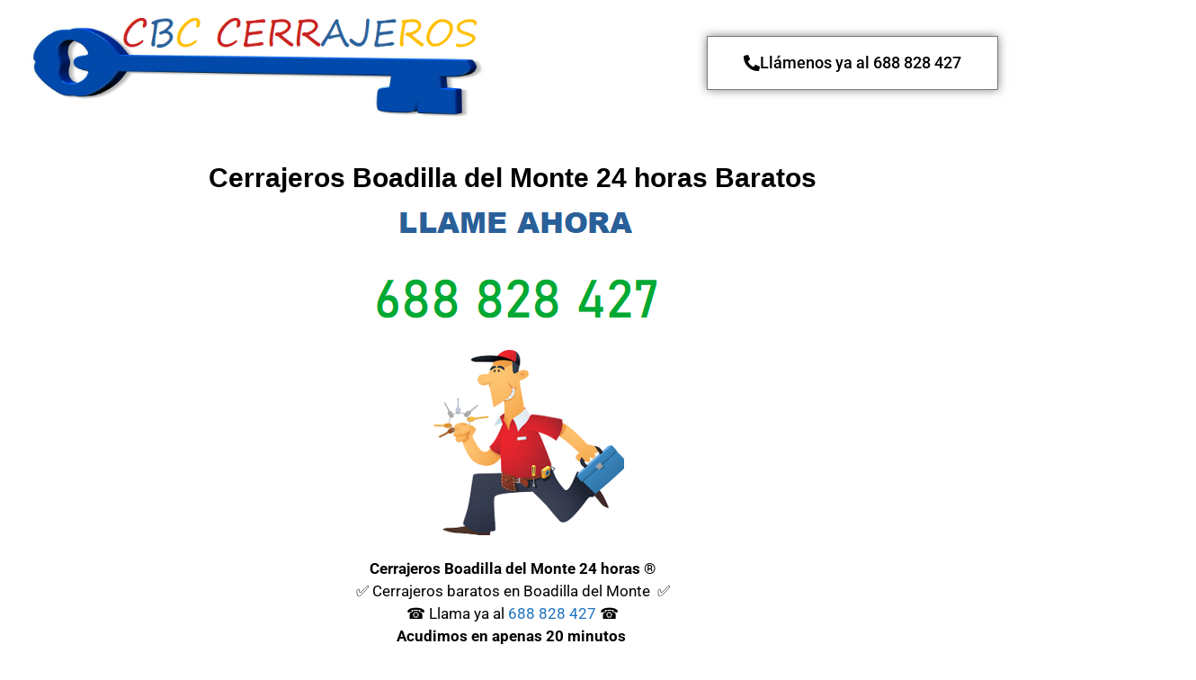

--- FILE ---
content_type: text/html; charset=UTF-8
request_url: https://cerrajerobaratocerca.es/cerrajeros-boadilla-del-monte-24-horas-baratos/
body_size: 22760
content:
<!DOCTYPE html><html lang="es" prefix="og: https://ogp.me/ns#"><head><meta charset="UTF-8"><meta name="viewport" content="width=device-width, initial-scale=1"> <script id="google_gtagjs-js-consent-mode-data-layer" type="litespeed/javascript">window.dataLayer=window.dataLayer||[];function gtag(){dataLayer.push(arguments)}
gtag('consent','default',{"ad_personalization":"denied","ad_storage":"denied","ad_user_data":"denied","analytics_storage":"denied","functionality_storage":"denied","security_storage":"denied","personalization_storage":"denied","region":["AT","BE","BG","CH","CY","CZ","DE","DK","EE","ES","FI","FR","GB","GR","HR","HU","IE","IS","IT","LI","LT","LU","LV","MT","NL","NO","PL","PT","RO","SE","SI","SK"],"wait_for_update":500});window._googlesitekitConsentCategoryMap={"statistics":["analytics_storage"],"marketing":["ad_storage","ad_user_data","ad_personalization"],"functional":["functionality_storage","security_storage"],"preferences":["personalization_storage"]};window._googlesitekitConsents={"ad_personalization":"denied","ad_storage":"denied","ad_user_data":"denied","analytics_storage":"denied","functionality_storage":"denied","security_storage":"denied","personalization_storage":"denied","region":["AT","BE","BG","CH","CY","CZ","DE","DK","EE","ES","FI","FR","GB","GR","HR","HU","IE","IS","IT","LI","LT","LU","LV","MT","NL","NO","PL","PT","RO","SE","SI","SK"],"wait_for_update":500}</script> <title>Cerrajeros Boadilla del Monte 24 horas baratos - Cerrajero barato cerca 24 horas</title><meta name="description" content="Cerrajeros Boadilla del Monte 24 horas ® ✅ Cerrajeros baratos en Boadilla del Monte  ✅☎ Llama ya al 688 828 427 ☎Acudimos en apenas 20 minutos "/><meta name="robots" content="index, follow, max-snippet:-1, max-video-preview:-1, max-image-preview:large"/><link rel="canonical" href="https://cerrajerobaratocerca.es/cerrajeros-boadilla-del-monte-24-horas-baratos/" /><meta property="og:locale" content="es_ES" /><meta property="og:type" content="article" /><meta property="og:title" content="Cerrajeros Boadilla del Monte 24 horas baratos - Cerrajero barato cerca 24 horas" /><meta property="og:description" content="Cerrajeros Boadilla del Monte 24 horas ® ✅ Cerrajeros baratos en Boadilla del Monte  ✅☎ Llama ya al 688 828 427 ☎Acudimos en apenas 20 minutos " /><meta property="og:url" content="https://cerrajerobaratocerca.es/cerrajeros-boadilla-del-monte-24-horas-baratos/" /><meta property="og:site_name" content="Cerrajero barato cerca 24 horas" /><meta property="article:author" content="Gorka2010" /><meta property="og:updated_time" content="2023-02-07T15:22:00+01:00" /><meta property="og:image" content="https://cerrajerobaratocerca.es/wp-content/uploads/2020/04/cerrajero-24-horas.png" /><meta property="og:image:secure_url" content="https://cerrajerobaratocerca.es/wp-content/uploads/2020/04/cerrajero-24-horas.png" /><meta property="og:image:width" content="331" /><meta property="og:image:height" content="367" /><meta property="og:image:alt" content="cerrajeros-24-horas" /><meta property="og:image:type" content="image/png" /><meta property="article:published_time" content="2021-06-03T13:47:48+02:00" /><meta property="article:modified_time" content="2023-02-07T15:22:00+01:00" /><meta name="twitter:card" content="summary_large_image" /><meta name="twitter:title" content="Cerrajeros Boadilla del Monte 24 horas baratos - Cerrajero barato cerca 24 horas" /><meta name="twitter:description" content="Cerrajeros Boadilla del Monte 24 horas ® ✅ Cerrajeros baratos en Boadilla del Monte  ✅☎ Llama ya al 688 828 427 ☎Acudimos en apenas 20 minutos " /><meta name="twitter:image" content="https://cerrajerobaratocerca.es/wp-content/uploads/2020/04/cerrajero-24-horas.png" /><meta name="twitter:label1" content="Tiempo de lectura" /><meta name="twitter:data1" content="9 minutos" /> <script type="application/ld+json" class="rank-math-schema">{"@context":"https://schema.org","@graph":[{"@type":["Person","Organization"],"@id":"https://cerrajerobaratocerca.es/#person","name":"Cerrajero barato cerca 24 horas"},{"@type":"WebSite","@id":"https://cerrajerobaratocerca.es/#website","url":"https://cerrajerobaratocerca.es","name":"Cerrajero barato cerca 24 horas","publisher":{"@id":"https://cerrajerobaratocerca.es/#person"},"inLanguage":"es"},{"@type":"ImageObject","@id":"https://cerrajerobaratocerca.es/wp-content/uploads/2020/04/cbc-cerrajeros.png","url":"https://cerrajerobaratocerca.es/wp-content/uploads/2020/04/cbc-cerrajeros.png","width":"200","height":"200","inLanguage":"es"},{"@type":"WebPage","@id":"https://cerrajerobaratocerca.es/cerrajeros-boadilla-del-monte-24-horas-baratos/#webpage","url":"https://cerrajerobaratocerca.es/cerrajeros-boadilla-del-monte-24-horas-baratos/","name":"Cerrajeros Boadilla del Monte 24 horas baratos - Cerrajero barato cerca 24 horas","datePublished":"2021-06-03T13:47:48+02:00","dateModified":"2023-02-07T15:22:00+01:00","isPartOf":{"@id":"https://cerrajerobaratocerca.es/#website"},"primaryImageOfPage":{"@id":"https://cerrajerobaratocerca.es/wp-content/uploads/2020/04/cbc-cerrajeros.png"},"inLanguage":"es"},{"@type":"Person","@id":"https://cerrajerobaratocerca.es/author/gorka2010/","name":"gorka2010","url":"https://cerrajerobaratocerca.es/author/gorka2010/","image":{"@type":"ImageObject","@id":"https://secure.gravatar.com/avatar/71d53facb0f140d5329179465ff403a8397b6e4efc7f1d40c55baadcd3856663?s=96&amp;d=mm&amp;r=g","url":"https://secure.gravatar.com/avatar/71d53facb0f140d5329179465ff403a8397b6e4efc7f1d40c55baadcd3856663?s=96&amp;d=mm&amp;r=g","caption":"gorka2010","inLanguage":"es"},"sameAs":["Gorka2010"]},{"@type":"Article","headline":"Cerrajeros Boadilla del Monte 24 horas baratos - Cerrajero barato cerca 24 horas","datePublished":"2021-06-03T13:47:48+02:00","dateModified":"2023-02-07T15:22:00+01:00","author":{"@id":"https://cerrajerobaratocerca.es/author/gorka2010/","name":"gorka2010"},"publisher":{"@id":"https://cerrajerobaratocerca.es/#person"},"description":"Cerrajeros Boadilla del Monte 24 horas \u00ae \u2705 Cerrajeros baratos en Boadilla del Monte\u00a0 \u2705\u260e Llama ya al 688 828 427 \u260eAcudimos en apenas 20 minutos\u00a0","name":"Cerrajeros Boadilla del Monte 24 horas baratos - Cerrajero barato cerca 24 horas","@id":"https://cerrajerobaratocerca.es/cerrajeros-boadilla-del-monte-24-horas-baratos/#richSnippet","isPartOf":{"@id":"https://cerrajerobaratocerca.es/cerrajeros-boadilla-del-monte-24-horas-baratos/#webpage"},"image":{"@id":"https://cerrajerobaratocerca.es/wp-content/uploads/2020/04/cbc-cerrajeros.png"},"inLanguage":"es","mainEntityOfPage":{"@id":"https://cerrajerobaratocerca.es/cerrajeros-boadilla-del-monte-24-horas-baratos/#webpage"}}]}</script> <link rel='dns-prefetch' href='//www.googletagmanager.com' /><link rel="alternate" type="application/rss+xml" title="Cerrajero barato cerca 24 horas &raquo; Feed" href="https://cerrajerobaratocerca.es/feed/" /><link rel="alternate" type="application/rss+xml" title="Cerrajero barato cerca 24 horas &raquo; Feed de los comentarios" href="https://cerrajerobaratocerca.es/comments/feed/" /><link rel="alternate" title="oEmbed (JSON)" type="application/json+oembed" href="https://cerrajerobaratocerca.es/wp-json/oembed/1.0/embed?url=https%3A%2F%2Fcerrajerobaratocerca.es%2Fcerrajeros-boadilla-del-monte-24-horas-baratos%2F" /><link rel="alternate" title="oEmbed (XML)" type="text/xml+oembed" href="https://cerrajerobaratocerca.es/wp-json/oembed/1.0/embed?url=https%3A%2F%2Fcerrajerobaratocerca.es%2Fcerrajeros-boadilla-del-monte-24-horas-baratos%2F&#038;format=xml" /><style>@media screen and (max-width: 650px) {body {padding-bottom:60px;}}</style><style id='wp-img-auto-sizes-contain-inline-css'>img:is([sizes=auto i],[sizes^="auto," i]){contain-intrinsic-size:3000px 1500px}
/*# sourceURL=wp-img-auto-sizes-contain-inline-css */</style><link data-optimized="2" rel="stylesheet" href="https://cerrajerobaratocerca.es/wp-content/litespeed/css/e7b5976b6f0865f662f159cc7c87b44b.css?ver=d7568" /><style id='classic-theme-styles-inline-css'>/*! This file is auto-generated */
.wp-block-button__link{color:#fff;background-color:#32373c;border-radius:9999px;box-shadow:none;text-decoration:none;padding:calc(.667em + 2px) calc(1.333em + 2px);font-size:1.125em}.wp-block-file__button{background:#32373c;color:#fff;text-decoration:none}
/*# sourceURL=/wp-includes/css/classic-themes.min.css */</style><style id='global-styles-inline-css'>:root{--wp--preset--aspect-ratio--square: 1;--wp--preset--aspect-ratio--4-3: 4/3;--wp--preset--aspect-ratio--3-4: 3/4;--wp--preset--aspect-ratio--3-2: 3/2;--wp--preset--aspect-ratio--2-3: 2/3;--wp--preset--aspect-ratio--16-9: 16/9;--wp--preset--aspect-ratio--9-16: 9/16;--wp--preset--color--black: #000000;--wp--preset--color--cyan-bluish-gray: #abb8c3;--wp--preset--color--white: #ffffff;--wp--preset--color--pale-pink: #f78da7;--wp--preset--color--vivid-red: #cf2e2e;--wp--preset--color--luminous-vivid-orange: #ff6900;--wp--preset--color--luminous-vivid-amber: #fcb900;--wp--preset--color--light-green-cyan: #7bdcb5;--wp--preset--color--vivid-green-cyan: #00d084;--wp--preset--color--pale-cyan-blue: #8ed1fc;--wp--preset--color--vivid-cyan-blue: #0693e3;--wp--preset--color--vivid-purple: #9b51e0;--wp--preset--color--contrast: var(--contrast);--wp--preset--color--contrast-2: var(--contrast-2);--wp--preset--color--contrast-3: var(--contrast-3);--wp--preset--color--base: var(--base);--wp--preset--color--base-2: var(--base-2);--wp--preset--color--base-3: var(--base-3);--wp--preset--color--accent: var(--accent);--wp--preset--gradient--vivid-cyan-blue-to-vivid-purple: linear-gradient(135deg,rgb(6,147,227) 0%,rgb(155,81,224) 100%);--wp--preset--gradient--light-green-cyan-to-vivid-green-cyan: linear-gradient(135deg,rgb(122,220,180) 0%,rgb(0,208,130) 100%);--wp--preset--gradient--luminous-vivid-amber-to-luminous-vivid-orange: linear-gradient(135deg,rgb(252,185,0) 0%,rgb(255,105,0) 100%);--wp--preset--gradient--luminous-vivid-orange-to-vivid-red: linear-gradient(135deg,rgb(255,105,0) 0%,rgb(207,46,46) 100%);--wp--preset--gradient--very-light-gray-to-cyan-bluish-gray: linear-gradient(135deg,rgb(238,238,238) 0%,rgb(169,184,195) 100%);--wp--preset--gradient--cool-to-warm-spectrum: linear-gradient(135deg,rgb(74,234,220) 0%,rgb(151,120,209) 20%,rgb(207,42,186) 40%,rgb(238,44,130) 60%,rgb(251,105,98) 80%,rgb(254,248,76) 100%);--wp--preset--gradient--blush-light-purple: linear-gradient(135deg,rgb(255,206,236) 0%,rgb(152,150,240) 100%);--wp--preset--gradient--blush-bordeaux: linear-gradient(135deg,rgb(254,205,165) 0%,rgb(254,45,45) 50%,rgb(107,0,62) 100%);--wp--preset--gradient--luminous-dusk: linear-gradient(135deg,rgb(255,203,112) 0%,rgb(199,81,192) 50%,rgb(65,88,208) 100%);--wp--preset--gradient--pale-ocean: linear-gradient(135deg,rgb(255,245,203) 0%,rgb(182,227,212) 50%,rgb(51,167,181) 100%);--wp--preset--gradient--electric-grass: linear-gradient(135deg,rgb(202,248,128) 0%,rgb(113,206,126) 100%);--wp--preset--gradient--midnight: linear-gradient(135deg,rgb(2,3,129) 0%,rgb(40,116,252) 100%);--wp--preset--font-size--small: 13px;--wp--preset--font-size--medium: 20px;--wp--preset--font-size--large: 36px;--wp--preset--font-size--x-large: 42px;--wp--preset--spacing--20: 0.44rem;--wp--preset--spacing--30: 0.67rem;--wp--preset--spacing--40: 1rem;--wp--preset--spacing--50: 1.5rem;--wp--preset--spacing--60: 2.25rem;--wp--preset--spacing--70: 3.38rem;--wp--preset--spacing--80: 5.06rem;--wp--preset--shadow--natural: 6px 6px 9px rgba(0, 0, 0, 0.2);--wp--preset--shadow--deep: 12px 12px 50px rgba(0, 0, 0, 0.4);--wp--preset--shadow--sharp: 6px 6px 0px rgba(0, 0, 0, 0.2);--wp--preset--shadow--outlined: 6px 6px 0px -3px rgb(255, 255, 255), 6px 6px rgb(0, 0, 0);--wp--preset--shadow--crisp: 6px 6px 0px rgb(0, 0, 0);}:root :where(.is-layout-flow) > :first-child{margin-block-start: 0;}:root :where(.is-layout-flow) > :last-child{margin-block-end: 0;}:root :where(.is-layout-flow) > *{margin-block-start: 24px;margin-block-end: 0;}:root :where(.is-layout-constrained) > :first-child{margin-block-start: 0;}:root :where(.is-layout-constrained) > :last-child{margin-block-end: 0;}:root :where(.is-layout-constrained) > *{margin-block-start: 24px;margin-block-end: 0;}:root :where(.is-layout-flex){gap: 24px;}:root :where(.is-layout-grid){gap: 24px;}body .is-layout-flex{display: flex;}.is-layout-flex{flex-wrap: wrap;align-items: center;}.is-layout-flex > :is(*, div){margin: 0;}body .is-layout-grid{display: grid;}.is-layout-grid > :is(*, div){margin: 0;}.has-black-color{color: var(--wp--preset--color--black) !important;}.has-cyan-bluish-gray-color{color: var(--wp--preset--color--cyan-bluish-gray) !important;}.has-white-color{color: var(--wp--preset--color--white) !important;}.has-pale-pink-color{color: var(--wp--preset--color--pale-pink) !important;}.has-vivid-red-color{color: var(--wp--preset--color--vivid-red) !important;}.has-luminous-vivid-orange-color{color: var(--wp--preset--color--luminous-vivid-orange) !important;}.has-luminous-vivid-amber-color{color: var(--wp--preset--color--luminous-vivid-amber) !important;}.has-light-green-cyan-color{color: var(--wp--preset--color--light-green-cyan) !important;}.has-vivid-green-cyan-color{color: var(--wp--preset--color--vivid-green-cyan) !important;}.has-pale-cyan-blue-color{color: var(--wp--preset--color--pale-cyan-blue) !important;}.has-vivid-cyan-blue-color{color: var(--wp--preset--color--vivid-cyan-blue) !important;}.has-vivid-purple-color{color: var(--wp--preset--color--vivid-purple) !important;}.has-contrast-color{color: var(--wp--preset--color--contrast) !important;}.has-contrast-2-color{color: var(--wp--preset--color--contrast-2) !important;}.has-contrast-3-color{color: var(--wp--preset--color--contrast-3) !important;}.has-base-color{color: var(--wp--preset--color--base) !important;}.has-base-2-color{color: var(--wp--preset--color--base-2) !important;}.has-base-3-color{color: var(--wp--preset--color--base-3) !important;}.has-accent-color{color: var(--wp--preset--color--accent) !important;}.has-black-background-color{background-color: var(--wp--preset--color--black) !important;}.has-cyan-bluish-gray-background-color{background-color: var(--wp--preset--color--cyan-bluish-gray) !important;}.has-white-background-color{background-color: var(--wp--preset--color--white) !important;}.has-pale-pink-background-color{background-color: var(--wp--preset--color--pale-pink) !important;}.has-vivid-red-background-color{background-color: var(--wp--preset--color--vivid-red) !important;}.has-luminous-vivid-orange-background-color{background-color: var(--wp--preset--color--luminous-vivid-orange) !important;}.has-luminous-vivid-amber-background-color{background-color: var(--wp--preset--color--luminous-vivid-amber) !important;}.has-light-green-cyan-background-color{background-color: var(--wp--preset--color--light-green-cyan) !important;}.has-vivid-green-cyan-background-color{background-color: var(--wp--preset--color--vivid-green-cyan) !important;}.has-pale-cyan-blue-background-color{background-color: var(--wp--preset--color--pale-cyan-blue) !important;}.has-vivid-cyan-blue-background-color{background-color: var(--wp--preset--color--vivid-cyan-blue) !important;}.has-vivid-purple-background-color{background-color: var(--wp--preset--color--vivid-purple) !important;}.has-contrast-background-color{background-color: var(--wp--preset--color--contrast) !important;}.has-contrast-2-background-color{background-color: var(--wp--preset--color--contrast-2) !important;}.has-contrast-3-background-color{background-color: var(--wp--preset--color--contrast-3) !important;}.has-base-background-color{background-color: var(--wp--preset--color--base) !important;}.has-base-2-background-color{background-color: var(--wp--preset--color--base-2) !important;}.has-base-3-background-color{background-color: var(--wp--preset--color--base-3) !important;}.has-accent-background-color{background-color: var(--wp--preset--color--accent) !important;}.has-black-border-color{border-color: var(--wp--preset--color--black) !important;}.has-cyan-bluish-gray-border-color{border-color: var(--wp--preset--color--cyan-bluish-gray) !important;}.has-white-border-color{border-color: var(--wp--preset--color--white) !important;}.has-pale-pink-border-color{border-color: var(--wp--preset--color--pale-pink) !important;}.has-vivid-red-border-color{border-color: var(--wp--preset--color--vivid-red) !important;}.has-luminous-vivid-orange-border-color{border-color: var(--wp--preset--color--luminous-vivid-orange) !important;}.has-luminous-vivid-amber-border-color{border-color: var(--wp--preset--color--luminous-vivid-amber) !important;}.has-light-green-cyan-border-color{border-color: var(--wp--preset--color--light-green-cyan) !important;}.has-vivid-green-cyan-border-color{border-color: var(--wp--preset--color--vivid-green-cyan) !important;}.has-pale-cyan-blue-border-color{border-color: var(--wp--preset--color--pale-cyan-blue) !important;}.has-vivid-cyan-blue-border-color{border-color: var(--wp--preset--color--vivid-cyan-blue) !important;}.has-vivid-purple-border-color{border-color: var(--wp--preset--color--vivid-purple) !important;}.has-contrast-border-color{border-color: var(--wp--preset--color--contrast) !important;}.has-contrast-2-border-color{border-color: var(--wp--preset--color--contrast-2) !important;}.has-contrast-3-border-color{border-color: var(--wp--preset--color--contrast-3) !important;}.has-base-border-color{border-color: var(--wp--preset--color--base) !important;}.has-base-2-border-color{border-color: var(--wp--preset--color--base-2) !important;}.has-base-3-border-color{border-color: var(--wp--preset--color--base-3) !important;}.has-accent-border-color{border-color: var(--wp--preset--color--accent) !important;}.has-vivid-cyan-blue-to-vivid-purple-gradient-background{background: var(--wp--preset--gradient--vivid-cyan-blue-to-vivid-purple) !important;}.has-light-green-cyan-to-vivid-green-cyan-gradient-background{background: var(--wp--preset--gradient--light-green-cyan-to-vivid-green-cyan) !important;}.has-luminous-vivid-amber-to-luminous-vivid-orange-gradient-background{background: var(--wp--preset--gradient--luminous-vivid-amber-to-luminous-vivid-orange) !important;}.has-luminous-vivid-orange-to-vivid-red-gradient-background{background: var(--wp--preset--gradient--luminous-vivid-orange-to-vivid-red) !important;}.has-very-light-gray-to-cyan-bluish-gray-gradient-background{background: var(--wp--preset--gradient--very-light-gray-to-cyan-bluish-gray) !important;}.has-cool-to-warm-spectrum-gradient-background{background: var(--wp--preset--gradient--cool-to-warm-spectrum) !important;}.has-blush-light-purple-gradient-background{background: var(--wp--preset--gradient--blush-light-purple) !important;}.has-blush-bordeaux-gradient-background{background: var(--wp--preset--gradient--blush-bordeaux) !important;}.has-luminous-dusk-gradient-background{background: var(--wp--preset--gradient--luminous-dusk) !important;}.has-pale-ocean-gradient-background{background: var(--wp--preset--gradient--pale-ocean) !important;}.has-electric-grass-gradient-background{background: var(--wp--preset--gradient--electric-grass) !important;}.has-midnight-gradient-background{background: var(--wp--preset--gradient--midnight) !important;}.has-small-font-size{font-size: var(--wp--preset--font-size--small) !important;}.has-medium-font-size{font-size: var(--wp--preset--font-size--medium) !important;}.has-large-font-size{font-size: var(--wp--preset--font-size--large) !important;}.has-x-large-font-size{font-size: var(--wp--preset--font-size--x-large) !important;}
:root :where(.wp-block-pullquote){font-size: 1.5em;line-height: 1.6;}
/*# sourceURL=global-styles-inline-css */</style><style id='ez-toc-inline-css'>div#ez-toc-container .ez-toc-title {font-size: 120%;}div#ez-toc-container .ez-toc-title {font-weight: 500;}div#ez-toc-container ul li , div#ez-toc-container ul li a {font-size: 95%;}div#ez-toc-container ul li , div#ez-toc-container ul li a {font-weight: 500;}div#ez-toc-container nav ul ul li {font-size: 90%;}.ez-toc-box-title {font-weight: bold; margin-bottom: 10px; text-align: center; text-transform: uppercase; letter-spacing: 1px; color: #666; padding-bottom: 5px;position:absolute;top:-4%;left:5%;background-color: inherit;transition: top 0.3s ease;}.ez-toc-box-title.toc-closed {top:-25%;}
.ez-toc-container-direction {direction: ltr;}.ez-toc-counter ul{counter-reset: item ;}.ez-toc-counter nav ul li a::before {content: counters(item, '.', decimal) '. ';display: inline-block;counter-increment: item;flex-grow: 0;flex-shrink: 0;margin-right: .2em; float: left; }.ez-toc-widget-direction {direction: ltr;}.ez-toc-widget-container ul{counter-reset: item ;}.ez-toc-widget-container nav ul li a::before {content: counters(item, '.', decimal) '. ';display: inline-block;counter-increment: item;flex-grow: 0;flex-shrink: 0;margin-right: .2em; float: left; }
/*# sourceURL=ez-toc-inline-css */</style><style id='generate-style-inline-css'>body{background-color:#ffffff;color:#3a3a3a;}a{color:#1e73be;}a:hover, a:focus, a:active{color:#000000;}body .grid-container{max-width:1300px;}.wp-block-group__inner-container{max-width:1300px;margin-left:auto;margin-right:auto;}:root{--contrast:#222222;--contrast-2:#575760;--contrast-3:#b2b2be;--base:#f0f0f0;--base-2:#f7f8f9;--base-3:#ffffff;--accent:#1e73be;}:root .has-contrast-color{color:var(--contrast);}:root .has-contrast-background-color{background-color:var(--contrast);}:root .has-contrast-2-color{color:var(--contrast-2);}:root .has-contrast-2-background-color{background-color:var(--contrast-2);}:root .has-contrast-3-color{color:var(--contrast-3);}:root .has-contrast-3-background-color{background-color:var(--contrast-3);}:root .has-base-color{color:var(--base);}:root .has-base-background-color{background-color:var(--base);}:root .has-base-2-color{color:var(--base-2);}:root .has-base-2-background-color{background-color:var(--base-2);}:root .has-base-3-color{color:var(--base-3);}:root .has-base-3-background-color{background-color:var(--base-3);}:root .has-accent-color{color:var(--accent);}:root .has-accent-background-color{background-color:var(--accent);}body, button, input, select, textarea{font-family:-apple-system, system-ui, BlinkMacSystemFont, "Segoe UI", Helvetica, Arial, sans-serif, "Apple Color Emoji", "Segoe UI Emoji", "Segoe UI Symbol";}body{line-height:1.5;}.entry-content > [class*="wp-block-"]:not(:last-child):not(.wp-block-heading){margin-bottom:1.5em;}.main-title{font-size:45px;}.main-navigation .main-nav ul ul li a{font-size:14px;}.sidebar .widget, .footer-widgets .widget{font-size:17px;}h1{font-weight:300;font-size:30px;}h2{font-weight:300;font-size:30px;}h3{font-size:20px;}h4{font-size:inherit;}h5{font-size:inherit;}@media (max-width:768px){.main-title{font-size:30px;}h1{font-size:20px;}h2{font-size:25px;}}.top-bar{background-color:#636363;color:#ffffff;}.top-bar a{color:#ffffff;}.top-bar a:hover{color:#303030;}.site-header{background-color:#ffffff;color:#3a3a3a;}.site-header a{color:#3a3a3a;}.main-title a,.main-title a:hover{color:#222222;}.site-description{color:#757575;}.main-navigation,.main-navigation ul ul{background-color:#222222;}.main-navigation .main-nav ul li a, .main-navigation .menu-toggle, .main-navigation .menu-bar-items{color:#ffffff;}.main-navigation .main-nav ul li:not([class*="current-menu-"]):hover > a, .main-navigation .main-nav ul li:not([class*="current-menu-"]):focus > a, .main-navigation .main-nav ul li.sfHover:not([class*="current-menu-"]) > a, .main-navigation .menu-bar-item:hover > a, .main-navigation .menu-bar-item.sfHover > a{color:#ffffff;background-color:#3f3f3f;}button.menu-toggle:hover,button.menu-toggle:focus,.main-navigation .mobile-bar-items a,.main-navigation .mobile-bar-items a:hover,.main-navigation .mobile-bar-items a:focus{color:#ffffff;}.main-navigation .main-nav ul li[class*="current-menu-"] > a{color:#ffffff;background-color:#3f3f3f;}.navigation-search input[type="search"],.navigation-search input[type="search"]:active, .navigation-search input[type="search"]:focus, .main-navigation .main-nav ul li.search-item.active > a, .main-navigation .menu-bar-items .search-item.active > a{color:#ffffff;background-color:#3f3f3f;}.main-navigation ul ul{background-color:#3f3f3f;}.main-navigation .main-nav ul ul li a{color:#ffffff;}.main-navigation .main-nav ul ul li:not([class*="current-menu-"]):hover > a,.main-navigation .main-nav ul ul li:not([class*="current-menu-"]):focus > a, .main-navigation .main-nav ul ul li.sfHover:not([class*="current-menu-"]) > a{color:#ffffff;background-color:#4f4f4f;}.main-navigation .main-nav ul ul li[class*="current-menu-"] > a{color:#ffffff;background-color:#4f4f4f;}.separate-containers .inside-article, .separate-containers .comments-area, .separate-containers .page-header, .one-container .container, .separate-containers .paging-navigation, .inside-page-header{background-color:#ffffff;}.entry-meta{color:#595959;}.entry-meta a{color:#595959;}.entry-meta a:hover{color:#1e73be;}.sidebar .widget{background-color:#ffffff;}.sidebar .widget .widget-title{color:#000000;}.footer-widgets{background-color:#ffffff;}.footer-widgets .widget-title{color:#000000;}.site-info{color:#ffffff;background-color:#222222;}.site-info a{color:#ffffff;}.site-info a:hover{color:#606060;}.footer-bar .widget_nav_menu .current-menu-item a{color:#606060;}input[type="text"],input[type="email"],input[type="url"],input[type="password"],input[type="search"],input[type="tel"],input[type="number"],textarea,select{color:#666666;background-color:#fafafa;border-color:#cccccc;}input[type="text"]:focus,input[type="email"]:focus,input[type="url"]:focus,input[type="password"]:focus,input[type="search"]:focus,input[type="tel"]:focus,input[type="number"]:focus,textarea:focus,select:focus{color:#666666;background-color:#ffffff;border-color:#bfbfbf;}button,html input[type="button"],input[type="reset"],input[type="submit"],a.button,a.wp-block-button__link:not(.has-background){color:#ffffff;background-color:#666666;}button:hover,html input[type="button"]:hover,input[type="reset"]:hover,input[type="submit"]:hover,a.button:hover,button:focus,html input[type="button"]:focus,input[type="reset"]:focus,input[type="submit"]:focus,a.button:focus,a.wp-block-button__link:not(.has-background):active,a.wp-block-button__link:not(.has-background):focus,a.wp-block-button__link:not(.has-background):hover{color:#ffffff;background-color:#3f3f3f;}a.generate-back-to-top{background-color:rgba( 0,0,0,0.4 );color:#ffffff;}a.generate-back-to-top:hover,a.generate-back-to-top:focus{background-color:rgba( 0,0,0,0.6 );color:#ffffff;}:root{--gp-search-modal-bg-color:var(--base-3);--gp-search-modal-text-color:var(--contrast);--gp-search-modal-overlay-bg-color:rgba(0,0,0,0.2);}@media (max-width:768px){.main-navigation .menu-bar-item:hover > a, .main-navigation .menu-bar-item.sfHover > a{background:none;color:#ffffff;}}.inside-top-bar{padding:10px;}.inside-header{padding:40px;}.site-main .wp-block-group__inner-container{padding:40px;}.entry-content .alignwide, body:not(.no-sidebar) .entry-content .alignfull{margin-left:-40px;width:calc(100% + 80px);max-width:calc(100% + 80px);}.rtl .menu-item-has-children .dropdown-menu-toggle{padding-left:20px;}.rtl .main-navigation .main-nav ul li.menu-item-has-children > a{padding-right:20px;}.site-info{padding:20px;}@media (max-width:768px){.separate-containers .inside-article, .separate-containers .comments-area, .separate-containers .page-header, .separate-containers .paging-navigation, .one-container .site-content, .inside-page-header{padding:30px;}.site-main .wp-block-group__inner-container{padding:30px;}.site-info{padding-right:10px;padding-left:10px;}.entry-content .alignwide, body:not(.no-sidebar) .entry-content .alignfull{margin-left:-30px;width:calc(100% + 60px);max-width:calc(100% + 60px);}}.one-container .sidebar .widget{padding:0px;}/* End cached CSS */@media (max-width:768px){.main-navigation .menu-toggle,.main-navigation .mobile-bar-items,.sidebar-nav-mobile:not(#sticky-placeholder){display:block;}.main-navigation ul,.gen-sidebar-nav{display:none;}[class*="nav-float-"] .site-header .inside-header > *{float:none;clear:both;}}
/*# sourceURL=generate-style-inline-css */</style><style id='moove_gdpr_frontend-inline-css'>#moove_gdpr_cookie_modal .moove-gdpr-modal-content .moove-gdpr-tab-main h3.tab-title, 
				#moove_gdpr_cookie_modal .moove-gdpr-modal-content .moove-gdpr-tab-main span.tab-title,
				#moove_gdpr_cookie_modal .moove-gdpr-modal-content .moove-gdpr-modal-left-content #moove-gdpr-menu li a, 
				#moove_gdpr_cookie_modal .moove-gdpr-modal-content .moove-gdpr-modal-left-content #moove-gdpr-menu li button,
				#moove_gdpr_cookie_modal .moove-gdpr-modal-content .moove-gdpr-modal-left-content .moove-gdpr-branding-cnt a,
				#moove_gdpr_cookie_modal .moove-gdpr-modal-content .moove-gdpr-modal-footer-content .moove-gdpr-button-holder a.mgbutton, 
				#moove_gdpr_cookie_modal .moove-gdpr-modal-content .moove-gdpr-modal-footer-content .moove-gdpr-button-holder button.mgbutton,
				#moove_gdpr_cookie_modal .cookie-switch .cookie-slider:after, 
				#moove_gdpr_cookie_modal .cookie-switch .slider:after, 
				#moove_gdpr_cookie_modal .switch .cookie-slider:after, 
				#moove_gdpr_cookie_modal .switch .slider:after,
				#moove_gdpr_cookie_info_bar .moove-gdpr-info-bar-container .moove-gdpr-info-bar-content p, 
				#moove_gdpr_cookie_info_bar .moove-gdpr-info-bar-container .moove-gdpr-info-bar-content p a,
				#moove_gdpr_cookie_info_bar .moove-gdpr-info-bar-container .moove-gdpr-info-bar-content a.mgbutton, 
				#moove_gdpr_cookie_info_bar .moove-gdpr-info-bar-container .moove-gdpr-info-bar-content button.mgbutton,
				#moove_gdpr_cookie_modal .moove-gdpr-modal-content .moove-gdpr-tab-main .moove-gdpr-tab-main-content h1, 
				#moove_gdpr_cookie_modal .moove-gdpr-modal-content .moove-gdpr-tab-main .moove-gdpr-tab-main-content h2, 
				#moove_gdpr_cookie_modal .moove-gdpr-modal-content .moove-gdpr-tab-main .moove-gdpr-tab-main-content h3, 
				#moove_gdpr_cookie_modal .moove-gdpr-modal-content .moove-gdpr-tab-main .moove-gdpr-tab-main-content h4, 
				#moove_gdpr_cookie_modal .moove-gdpr-modal-content .moove-gdpr-tab-main .moove-gdpr-tab-main-content h5, 
				#moove_gdpr_cookie_modal .moove-gdpr-modal-content .moove-gdpr-tab-main .moove-gdpr-tab-main-content h6,
				#moove_gdpr_cookie_modal .moove-gdpr-modal-content.moove_gdpr_modal_theme_v2 .moove-gdpr-modal-title .tab-title,
				#moove_gdpr_cookie_modal .moove-gdpr-modal-content.moove_gdpr_modal_theme_v2 .moove-gdpr-tab-main h3.tab-title, 
				#moove_gdpr_cookie_modal .moove-gdpr-modal-content.moove_gdpr_modal_theme_v2 .moove-gdpr-tab-main span.tab-title,
				#moove_gdpr_cookie_modal .moove-gdpr-modal-content.moove_gdpr_modal_theme_v2 .moove-gdpr-branding-cnt a {
					font-weight: inherit				}
			#moove_gdpr_cookie_modal,#moove_gdpr_cookie_info_bar,.gdpr_cookie_settings_shortcode_content{font-family:inherit}#moove_gdpr_save_popup_settings_button{background-color:#373737;color:#fff}#moove_gdpr_save_popup_settings_button:hover{background-color:#000}#moove_gdpr_cookie_info_bar .moove-gdpr-info-bar-container .moove-gdpr-info-bar-content a.mgbutton,#moove_gdpr_cookie_info_bar .moove-gdpr-info-bar-container .moove-gdpr-info-bar-content button.mgbutton{background-color:#0c4da2}#moove_gdpr_cookie_modal .moove-gdpr-modal-content .moove-gdpr-modal-footer-content .moove-gdpr-button-holder a.mgbutton,#moove_gdpr_cookie_modal .moove-gdpr-modal-content .moove-gdpr-modal-footer-content .moove-gdpr-button-holder button.mgbutton,.gdpr_cookie_settings_shortcode_content .gdpr-shr-button.button-green{background-color:#0c4da2;border-color:#0c4da2}#moove_gdpr_cookie_modal .moove-gdpr-modal-content .moove-gdpr-modal-footer-content .moove-gdpr-button-holder a.mgbutton:hover,#moove_gdpr_cookie_modal .moove-gdpr-modal-content .moove-gdpr-modal-footer-content .moove-gdpr-button-holder button.mgbutton:hover,.gdpr_cookie_settings_shortcode_content .gdpr-shr-button.button-green:hover{background-color:#fff;color:#0c4da2}#moove_gdpr_cookie_modal .moove-gdpr-modal-content .moove-gdpr-modal-close i,#moove_gdpr_cookie_modal .moove-gdpr-modal-content .moove-gdpr-modal-close span.gdpr-icon{background-color:#0c4da2;border:1px solid #0c4da2}#moove_gdpr_cookie_info_bar span.moove-gdpr-infobar-allow-all.focus-g,#moove_gdpr_cookie_info_bar span.moove-gdpr-infobar-allow-all:focus,#moove_gdpr_cookie_info_bar button.moove-gdpr-infobar-allow-all.focus-g,#moove_gdpr_cookie_info_bar button.moove-gdpr-infobar-allow-all:focus,#moove_gdpr_cookie_info_bar span.moove-gdpr-infobar-reject-btn.focus-g,#moove_gdpr_cookie_info_bar span.moove-gdpr-infobar-reject-btn:focus,#moove_gdpr_cookie_info_bar button.moove-gdpr-infobar-reject-btn.focus-g,#moove_gdpr_cookie_info_bar button.moove-gdpr-infobar-reject-btn:focus,#moove_gdpr_cookie_info_bar span.change-settings-button.focus-g,#moove_gdpr_cookie_info_bar span.change-settings-button:focus,#moove_gdpr_cookie_info_bar button.change-settings-button.focus-g,#moove_gdpr_cookie_info_bar button.change-settings-button:focus{-webkit-box-shadow:0 0 1px 3px #0c4da2;-moz-box-shadow:0 0 1px 3px #0c4da2;box-shadow:0 0 1px 3px #0c4da2}#moove_gdpr_cookie_modal .moove-gdpr-modal-content .moove-gdpr-modal-close i:hover,#moove_gdpr_cookie_modal .moove-gdpr-modal-content .moove-gdpr-modal-close span.gdpr-icon:hover,#moove_gdpr_cookie_info_bar span[data-href]>u.change-settings-button{color:#0c4da2}#moove_gdpr_cookie_modal .moove-gdpr-modal-content .moove-gdpr-modal-left-content #moove-gdpr-menu li.menu-item-selected a span.gdpr-icon,#moove_gdpr_cookie_modal .moove-gdpr-modal-content .moove-gdpr-modal-left-content #moove-gdpr-menu li.menu-item-selected button span.gdpr-icon{color:inherit}#moove_gdpr_cookie_modal .moove-gdpr-modal-content .moove-gdpr-modal-left-content #moove-gdpr-menu li a span.gdpr-icon,#moove_gdpr_cookie_modal .moove-gdpr-modal-content .moove-gdpr-modal-left-content #moove-gdpr-menu li button span.gdpr-icon{color:inherit}#moove_gdpr_cookie_modal .gdpr-acc-link{line-height:0;font-size:0;color:transparent;position:absolute}#moove_gdpr_cookie_modal .moove-gdpr-modal-content .moove-gdpr-modal-close:hover i,#moove_gdpr_cookie_modal .moove-gdpr-modal-content .moove-gdpr-modal-left-content #moove-gdpr-menu li a,#moove_gdpr_cookie_modal .moove-gdpr-modal-content .moove-gdpr-modal-left-content #moove-gdpr-menu li button,#moove_gdpr_cookie_modal .moove-gdpr-modal-content .moove-gdpr-modal-left-content #moove-gdpr-menu li button i,#moove_gdpr_cookie_modal .moove-gdpr-modal-content .moove-gdpr-modal-left-content #moove-gdpr-menu li a i,#moove_gdpr_cookie_modal .moove-gdpr-modal-content .moove-gdpr-tab-main .moove-gdpr-tab-main-content a:hover,#moove_gdpr_cookie_info_bar.moove-gdpr-dark-scheme .moove-gdpr-info-bar-container .moove-gdpr-info-bar-content a.mgbutton:hover,#moove_gdpr_cookie_info_bar.moove-gdpr-dark-scheme .moove-gdpr-info-bar-container .moove-gdpr-info-bar-content button.mgbutton:hover,#moove_gdpr_cookie_info_bar.moove-gdpr-dark-scheme .moove-gdpr-info-bar-container .moove-gdpr-info-bar-content a:hover,#moove_gdpr_cookie_info_bar.moove-gdpr-dark-scheme .moove-gdpr-info-bar-container .moove-gdpr-info-bar-content button:hover,#moove_gdpr_cookie_info_bar.moove-gdpr-dark-scheme .moove-gdpr-info-bar-container .moove-gdpr-info-bar-content span.change-settings-button:hover,#moove_gdpr_cookie_info_bar.moove-gdpr-dark-scheme .moove-gdpr-info-bar-container .moove-gdpr-info-bar-content button.change-settings-button:hover,#moove_gdpr_cookie_info_bar.moove-gdpr-dark-scheme .moove-gdpr-info-bar-container .moove-gdpr-info-bar-content u.change-settings-button:hover,#moove_gdpr_cookie_info_bar span[data-href]>u.change-settings-button,#moove_gdpr_cookie_info_bar.moove-gdpr-dark-scheme .moove-gdpr-info-bar-container .moove-gdpr-info-bar-content a.mgbutton.focus-g,#moove_gdpr_cookie_info_bar.moove-gdpr-dark-scheme .moove-gdpr-info-bar-container .moove-gdpr-info-bar-content button.mgbutton.focus-g,#moove_gdpr_cookie_info_bar.moove-gdpr-dark-scheme .moove-gdpr-info-bar-container .moove-gdpr-info-bar-content a.focus-g,#moove_gdpr_cookie_info_bar.moove-gdpr-dark-scheme .moove-gdpr-info-bar-container .moove-gdpr-info-bar-content button.focus-g,#moove_gdpr_cookie_info_bar.moove-gdpr-dark-scheme .moove-gdpr-info-bar-container .moove-gdpr-info-bar-content a.mgbutton:focus,#moove_gdpr_cookie_info_bar.moove-gdpr-dark-scheme .moove-gdpr-info-bar-container .moove-gdpr-info-bar-content button.mgbutton:focus,#moove_gdpr_cookie_info_bar.moove-gdpr-dark-scheme .moove-gdpr-info-bar-container .moove-gdpr-info-bar-content a:focus,#moove_gdpr_cookie_info_bar.moove-gdpr-dark-scheme .moove-gdpr-info-bar-container .moove-gdpr-info-bar-content button:focus,#moove_gdpr_cookie_info_bar.moove-gdpr-dark-scheme .moove-gdpr-info-bar-container .moove-gdpr-info-bar-content span.change-settings-button.focus-g,span.change-settings-button:focus,button.change-settings-button.focus-g,button.change-settings-button:focus,#moove_gdpr_cookie_info_bar.moove-gdpr-dark-scheme .moove-gdpr-info-bar-container .moove-gdpr-info-bar-content u.change-settings-button.focus-g,#moove_gdpr_cookie_info_bar.moove-gdpr-dark-scheme .moove-gdpr-info-bar-container .moove-gdpr-info-bar-content u.change-settings-button:focus{color:#0c4da2}#moove_gdpr_cookie_modal .moove-gdpr-branding.focus-g span,#moove_gdpr_cookie_modal .moove-gdpr-modal-content .moove-gdpr-tab-main a.focus-g,#moove_gdpr_cookie_modal .moove-gdpr-modal-content .moove-gdpr-tab-main .gdpr-cd-details-toggle.focus-g{color:#0c4da2}#moove_gdpr_cookie_modal.gdpr_lightbox-hide{display:none}
/*# sourceURL=moove_gdpr_frontend-inline-css */</style> <script src="https://cerrajerobaratocerca.es/wp-includes/js/jquery/jquery.min.js" id="jquery-core-js"></script> <script data-optimized="1" type="litespeed/javascript" data-src="https://cerrajerobaratocerca.es/wp-content/litespeed/js/e6c7e7a02e54db6a2eab59f0ed595032.js?ver=95032" id="jquery-migrate-js"></script> <script data-optimized="1" type="litespeed/javascript" data-src="https://cerrajerobaratocerca.es/wp-content/litespeed/js/556f117b115079987744dd30c71aaccf.js?ver=aaccf" id="font-awesome-4-shim-js"></script>  <script type="litespeed/javascript" data-src="https://www.googletagmanager.com/gtag/js?id=GT-WBKDHWQ" id="google_gtagjs-js"></script> <script id="google_gtagjs-js-after" type="litespeed/javascript">window.dataLayer=window.dataLayer||[];function gtag(){dataLayer.push(arguments)}
gtag("set","linker",{"domains":["cerrajerobaratocerca.es"]});gtag("js",new Date());gtag("set","developer_id.dZTNiMT",!0);gtag("config","GT-WBKDHWQ");gtag("config","AW-805630929")</script> <link rel="https://api.w.org/" href="https://cerrajerobaratocerca.es/wp-json/" /><link rel="alternate" title="JSON" type="application/json" href="https://cerrajerobaratocerca.es/wp-json/wp/v2/pages/5812" /><link rel="EditURI" type="application/rsd+xml" title="RSD" href="https://cerrajerobaratocerca.es/xmlrpc.php?rsd" /><meta name="generator" content="WordPress 6.9" /><link rel='shortlink' href='https://cerrajerobaratocerca.es/?p=5812' /><meta name="generator" content="Site Kit by Google 1.170.0" /><meta name="generator" content="Elementor 3.34.1; features: additional_custom_breakpoints; settings: css_print_method-external, google_font-enabled, font_display-auto"><style>.e-con.e-parent:nth-of-type(n+4):not(.e-lazyloaded):not(.e-no-lazyload),
				.e-con.e-parent:nth-of-type(n+4):not(.e-lazyloaded):not(.e-no-lazyload) * {
					background-image: none !important;
				}
				@media screen and (max-height: 1024px) {
					.e-con.e-parent:nth-of-type(n+3):not(.e-lazyloaded):not(.e-no-lazyload),
					.e-con.e-parent:nth-of-type(n+3):not(.e-lazyloaded):not(.e-no-lazyload) * {
						background-image: none !important;
					}
				}
				@media screen and (max-height: 640px) {
					.e-con.e-parent:nth-of-type(n+2):not(.e-lazyloaded):not(.e-no-lazyload),
					.e-con.e-parent:nth-of-type(n+2):not(.e-lazyloaded):not(.e-no-lazyload) * {
						background-image: none !important;
					}
				}</style><link rel="icon" href="https://cerrajerobaratocerca.es/wp-content/uploads/2020/04/cropped-cerrajero-24-horas-32x32.png" sizes="32x32" /><link rel="icon" href="https://cerrajerobaratocerca.es/wp-content/uploads/2020/04/cropped-cerrajero-24-horas-192x192.png" sizes="192x192" /><link rel="apple-touch-icon" href="https://cerrajerobaratocerca.es/wp-content/uploads/2020/04/cropped-cerrajero-24-horas-180x180.png" /><meta name="msapplication-TileImage" content="https://cerrajerobaratocerca.es/wp-content/uploads/2020/04/cropped-cerrajero-24-horas-270x270.png" /></head><body class="wp-singular page-template-default page page-id-5812 wp-embed-responsive wp-theme-generatepress no-sidebar nav-below-header one-container fluid-header active-footer-widgets-1 header-aligned-center dropdown-hover full-width-content elementor-default elementor-kit-3451 elementor-page elementor-page-5812" itemtype="https://schema.org/WebPage" itemscope>
<a class="screen-reader-text skip-link" href="#content" title="Saltar al contenido">Saltar al contenido</a><header data-elementor-type="header" data-elementor-id="10315" class="elementor elementor-10315 elementor-location-header" data-elementor-post-type="elementor_library"><section class="elementor-section elementor-top-section elementor-element elementor-element-5b70925c elementor-section-boxed elementor-section-height-default elementor-section-height-default" data-id="5b70925c" data-element_type="section" id="header-nuevo" data-settings="{&quot;background_background&quot;:&quot;classic&quot;}"><div class="elementor-background-overlay"></div><div class="elementor-container elementor-column-gap-default"><div class="elementor-column elementor-col-50 elementor-top-column elementor-element elementor-element-39b5e71e" data-id="39b5e71e" data-element_type="column"><div class="elementor-widget-wrap elementor-element-populated"><div class="elementor-element elementor-element-204d796c elementor-widget elementor-widget-image" data-id="204d796c" data-element_type="widget" data-widget_type="image.default"><div class="elementor-widget-container">
<img fetchpriority="high" width="712" height="195" src="https://cerrajerobaratocerca.es/wp-content/uploads/2020/04/cbc-cerrajeros.png" class="attachment-large size-large wp-image-2730" alt="cerrajeros-barato-cerca" srcset="https://cerrajerobaratocerca.es/wp-content/uploads/2020/04/cbc-cerrajeros.png 712w, https://cerrajerobaratocerca.es/wp-content/uploads/2020/04/cbc-cerrajeros-300x82.png 300w" sizes="(max-width: 712px) 100vw, 712px" /></div></div></div></div><div class="elementor-column elementor-col-50 elementor-top-column elementor-element elementor-element-464e18d" data-id="464e18d" data-element_type="column" data-settings="{&quot;background_background&quot;:&quot;classic&quot;}"><div class="elementor-widget-wrap elementor-element-populated"><div class="elementor-element elementor-element-764118be elementor-align-center elementor-widget elementor-widget-button" data-id="764118be" data-element_type="widget" data-widget_type="button.default"><div class="elementor-widget-container"><div class="elementor-button-wrapper">
<a class="elementor-button elementor-button-link elementor-size-lg" href="tel:688828427">
<span class="elementor-button-content-wrapper">
<span class="elementor-button-icon">
<i aria-hidden="true" class="fas fa-phone-alt"></i>			</span>
<span class="elementor-button-text">Llámenos ya al 688 828 427</span>
</span>
</a></div></div></div></div></div></div></section></header><div class="site grid-container container hfeed grid-parent" id="page"><div class="site-content" id="content"><div class="content-area grid-parent mobile-grid-100 grid-100 tablet-grid-100" id="primary"><main class="site-main" id="main"><article id="post-5812" class="post-5812 page type-page status-publish" itemtype="https://schema.org/CreativeWork" itemscope><div class="inside-article"><div class="entry-content" itemprop="text"><div data-elementor-type="wp-page" data-elementor-id="5812" class="elementor elementor-5812" data-elementor-post-type="page"><section class="elementor-section elementor-top-section elementor-element elementor-element-1acbab8 elementor-section-boxed elementor-section-height-default elementor-section-height-default" data-id="1acbab8" data-element_type="section"><div class="elementor-container elementor-column-gap-default"><div class="elementor-column elementor-col-50 elementor-top-column elementor-element elementor-element-7626c30" data-id="7626c30" data-element_type="column"><div class="elementor-widget-wrap elementor-element-populated"><div class="elementor-element elementor-element-f1e800d elementor-widget elementor-widget-image" data-id="f1e800d" data-element_type="widget" data-widget_type="image.default"><div class="elementor-widget-container">
<img decoding="async" width="712" height="195" src="https://cerrajerobaratocerca.es/wp-content/uploads/2020/04/cbc-cerrajeros.png" class="attachment-large size-large wp-image-2730" alt="cerrajeros-barato-cerca" srcset="https://cerrajerobaratocerca.es/wp-content/uploads/2020/04/cbc-cerrajeros.png 712w, https://cerrajerobaratocerca.es/wp-content/uploads/2020/04/cbc-cerrajeros-300x82.png 300w" sizes="(max-width: 712px) 100vw, 712px" /></div></div></div></div><div class="elementor-column elementor-col-50 elementor-top-column elementor-element elementor-element-ed39c18" data-id="ed39c18" data-element_type="column"><div class="elementor-widget-wrap elementor-element-populated"><div class="elementor-element elementor-element-4fbc6f0 elementor-align-center elementor-widget elementor-widget-button" data-id="4fbc6f0" data-element_type="widget" data-widget_type="button.default"><div class="elementor-widget-container"><div class="elementor-button-wrapper">
<a class="elementor-button elementor-button-link elementor-size-lg" href="tel:688828427">
<span class="elementor-button-content-wrapper">
<span class="elementor-button-icon">
<i aria-hidden="true" class="fas fa-phone-alt"></i>			</span>
<span class="elementor-button-text">Llámenos ya al 688 828 427</span>
</span>
</a></div></div></div></div></div></div></section><section class="elementor-section elementor-top-section elementor-element elementor-element-8ecbce2 elementor-section-boxed elementor-section-height-default elementor-section-height-default" data-id="8ecbce2" data-element_type="section"><div class="elementor-container elementor-column-gap-default"><div class="elementor-column elementor-col-100 elementor-top-column elementor-element elementor-element-0698e3a" data-id="0698e3a" data-element_type="column"><div class="elementor-widget-wrap elementor-element-populated"><div class="elementor-element elementor-element-f95784e elementor-widget-divider--view-line elementor-widget elementor-widget-divider" data-id="f95784e" data-element_type="widget" data-widget_type="divider.default"><div class="elementor-widget-container"><div class="elementor-divider">
<span class="elementor-divider-separator">
</span></div></div></div></div></div></div></section><section class="elementor-section elementor-top-section elementor-element elementor-element-598aa7b elementor-section-boxed elementor-section-height-default elementor-section-height-default" data-id="598aa7b" data-element_type="section"><div class="elementor-container elementor-column-gap-default"><div class="elementor-column elementor-col-100 elementor-top-column elementor-element elementor-element-ddc4341" data-id="ddc4341" data-element_type="column"><div class="elementor-widget-wrap elementor-element-populated"><div class="elementor-element elementor-element-3920b77 elementor-widget elementor-widget-heading" data-id="3920b77" data-element_type="widget" data-widget_type="heading.default"><div class="elementor-widget-container"><h1 class="elementor-heading-title elementor-size-default"><span class="ez-toc-section" id="Cerrajeros_Boadilla_del_Monte_24_horas_Baratos"></span>Cerrajeros Boadilla del Monte  24 horas Baratos<span class="ez-toc-section-end"></span></h1></div></div></div></div></div></section><section class="elementor-section elementor-top-section elementor-element elementor-element-3937dc2 elementor-section-boxed elementor-section-height-default elementor-section-height-default" data-id="3937dc2" data-element_type="section"><div class="elementor-container elementor-column-gap-default"><div class="elementor-column elementor-col-100 elementor-top-column elementor-element elementor-element-218f824" data-id="218f824" data-element_type="column"><div class="elementor-widget-wrap elementor-element-populated"><div class="elementor-element elementor-element-1271941 elementor-widget elementor-widget-image" data-id="1271941" data-element_type="widget" data-widget_type="image.default"><div class="elementor-widget-container">
<img decoding="async" width="331" height="367" src="https://cerrajerobaratocerca.es/wp-content/uploads/2020/04/cerrajero-24-horas.png" class="attachment-full size-full wp-image-2890" alt="cerrajeros-24-horas" srcset="https://cerrajerobaratocerca.es/wp-content/uploads/2020/04/cerrajero-24-horas.png 331w, https://cerrajerobaratocerca.es/wp-content/uploads/2020/04/cerrajero-24-horas-271x300.png 271w" sizes="(max-width: 331px) 100vw, 331px" /></div></div><div class="elementor-element elementor-element-c58d5a4 elementor-widget elementor-widget-text-editor" data-id="c58d5a4" data-element_type="widget" data-widget_type="text-editor.default"><div class="elementor-widget-container"><p style="text-align: center;"><span style="color: #000000;"><span style="font-size: 17px;"><b>Cerrajeros Boadilla del Monte 24 horas ® </b><br />✅ Cerrajeros baratos en Boadilla del Monte  ✅<br />☎ Llama ya al <a href="tel:688828427">688 828 427</a> ☎<br /><strong>Acudimos en apenas 20 minutos </strong></span></span></p><p><span style="color: #000000;"><span style="font-family: Arial;"><span style="font-size: medium;">Si quieres obtener los mejores cerrajeros Boadilla del Monte 24 horas, los más económicos que hay para realizar cualquier tipo de trabajo de cerrajería cuenta con nuestro equipo de cerrajeros Boadilla del Monte tu mejor opción.</span></span></span></p><p><span style="color: #000000;"><span style="font-family: Arial;"><span style="font-size: medium;">No dudes, en ponerte en contacto con nuestros cerrajeros Boadilla del Monte 24 horas están disponibles a cualquier hora del día que necesites llámanos. </span></span></span><span style="color: #000000;"><span style="font-family: Arial;"><span style="font-size: medium;">Nuestros cerrajeros son los mejores cerrajeros Boadilla del Monte 24 horas baratos, con la mejor preparación de la industria, rápidos para cualquier tipo de trabajo y siempre con alta calidad.</span></span></span></p><p><span style="color: #000000;"><span style="font-family: Arial;"><span style="font-size: medium;">Contrata los mejores técnicos Boadilla del Monte son cualificados y preparados para realizar este tipo de trabajo de cerrajería de forma garantizada y eficiente, abrir una caja fuerte, copias una llave o renovar un muelle cierra puertas, comprar una puerta de seguridad, etc.</span></span></span></p></div></div></div></div></div></section><section class="elementor-section elementor-top-section elementor-element elementor-element-ca3e226 elementor-section-boxed elementor-section-height-default elementor-section-height-default" data-id="ca3e226" data-element_type="section"><div class="elementor-container elementor-column-gap-default"><div class="elementor-column elementor-col-100 elementor-top-column elementor-element elementor-element-678550d" data-id="678550d" data-element_type="column"><div class="elementor-widget-wrap elementor-element-populated"><div class="elementor-element elementor-element-7d9b21f elementor-widget elementor-widget-text-editor" data-id="7d9b21f" data-element_type="widget" data-widget_type="text-editor.default"><div class="elementor-widget-container"><p><img loading="lazy" decoding="async" class="aligncenter wp-image-2733 size-medium" title="cerrajeros-boadilla-del-monte-24-horas " src="https://cerrajerobaratocerca.es/wp-content/uploads/2020/04/cerrajeros-baratos-24-horas-300x300.png" alt="cerrajeros-boadilla-del-monte-24-horas " width="300" height="300" srcset="https://cerrajerobaratocerca.es/wp-content/uploads/2020/04/cerrajeros-baratos-24-horas-300x300.png 300w, https://cerrajerobaratocerca.es/wp-content/uploads/2020/04/cerrajeros-baratos-24-horas-150x150.png 150w, https://cerrajerobaratocerca.es/wp-content/uploads/2020/04/cerrajeros-baratos-24-horas.png 640w" sizes="(max-width: 300px) 100vw, 300px" /></p></div></div></div></div></div></section><section class="elementor-section elementor-top-section elementor-element elementor-element-b8d8b34 elementor-section-boxed elementor-section-height-default elementor-section-height-default" data-id="b8d8b34" data-element_type="section"><div class="elementor-container elementor-column-gap-default"><div class="elementor-column elementor-col-100 elementor-top-column elementor-element elementor-element-03f0580" data-id="03f0580" data-element_type="column"><div class="elementor-widget-wrap elementor-element-populated"><div class="elementor-element elementor-element-95b7645 elementor-widget elementor-widget-text-editor" data-id="95b7645" data-element_type="widget" data-widget_type="text-editor.default"><div class="elementor-widget-container"><h3 style="text-align: center;"><span class="ez-toc-section" id="Algunos_de_nuestros_servicios_de_cerrajeria_son"></span><span style="color: #000000;"><span style="font-weight: bold;">Algunos de nuestros servicios de cerrajería son</span>:</span><span class="ez-toc-section-end"></span></h3><p><strong>Apertura de puertas </strong></p><p>Abrir un protón, es uno de los servicios con alta demanda en este sector de cerrajería. Contamos con los mejores técnicos para cualquier tipo de problema que tengas en tu casa o local.</p><p><strong>Nuestros servicios</strong></p><p>Te estamos brindando nuestra gama de servicios de cerrajería, abrimos puertas, cajas fuertes, candados, persianas metálicas y realizamos también cualquier trabajo de todo tipo de coches a un precio bajo.</p><p><strong>Cambio de cerraduras</strong></p><p>Si tu cerradura empieza a fallar y causar problemas no lo piensas mas, ya es la hora de cambiarla por otra cerradura más segura y con una larga garantía. Solo tienes que Llamarnos somos la compañía que cuentan con unos expertos que solucionaran tu problema en unos minutos sin hacerte perder tu tiempo.</p></div></div></div></div></div></section><section class="elementor-section elementor-top-section elementor-element elementor-element-37fb7c8 elementor-section-boxed elementor-section-height-default elementor-section-height-default" data-id="37fb7c8" data-element_type="section"><div class="elementor-container elementor-column-gap-default"><div class="elementor-column elementor-col-100 elementor-top-column elementor-element elementor-element-3aabda3" data-id="3aabda3" data-element_type="column"><div class="elementor-widget-wrap elementor-element-populated"><div class="elementor-element elementor-element-33eca0b elementor-widget elementor-widget-image" data-id="33eca0b" data-element_type="widget" data-widget_type="image.default"><div class="elementor-widget-container">
<img loading="lazy" decoding="async" width="530" height="355" src="https://cerrajerobaratocerca.es/wp-content/uploads/2021/06/Cerrajeros-Boadilla-del-Monte.jpg" class="attachment-large size-large wp-image-5814" alt="Cerrajeros-Boadilla-del-Monte" srcset="https://cerrajerobaratocerca.es/wp-content/uploads/2021/06/Cerrajeros-Boadilla-del-Monte.jpg 530w, https://cerrajerobaratocerca.es/wp-content/uploads/2021/06/Cerrajeros-Boadilla-del-Monte-300x201.jpg 300w" sizes="(max-width: 530px) 100vw, 530px" /></div></div></div></div></div></section><section class="elementor-section elementor-top-section elementor-element elementor-element-4c0470f elementor-section-boxed elementor-section-height-default elementor-section-height-default" data-id="4c0470f" data-element_type="section"><div class="elementor-container elementor-column-gap-default"><div class="elementor-column elementor-col-100 elementor-top-column elementor-element elementor-element-a54b875" data-id="a54b875" data-element_type="column"><div class="elementor-widget-wrap elementor-element-populated"><div class="elementor-element elementor-element-20443d9 elementor-widget elementor-widget-text-editor" data-id="20443d9" data-element_type="widget" data-widget_type="text-editor.default"><div class="elementor-widget-container"><p lang="es-ES" align="justify"><a href="https://cerrajerobaratocerca.es/cerrajeros-baratos-servicio-urgente-que-abre-tu-hogar-en-madrid/">Cerrajeros Madrid</a> ➡ Cerrajeros Boadilla del Monte</p><h2 lang="es-ES" align="justify"><span class="ez-toc-section" id="Cerrajeros_Boadilla_del_Monte_24_horas"></span><span style="color: #000000;"><span style="font-family: Cambria, serif;"><span style="font-size: big;"><b>Cerrajeros Boadilla del Monte  24 horas</b></span></span></span><span class="ez-toc-section-end"></span></h2><p>Los servicios de cerrajeros Boadilla del Monte 24 horas son los más eficientes y baratos que puedes encontrar en esta industria. Llamanos si te hace falta saber cualquier tipo de información con nuestros servicios de las 24 horas para atenderte las 365 días del año para todo lo que puedas necesitar de cerrajería puedes contar con nosotros.</p><p>Tenemos un servicio sin horario es algo que valoran mucho nuestros clientes. La confianza que hemos ganado es gracias al tiempo de nuestros clientes, es porque contamos con un equipo de expertos de cerrajería disponible los fines de semana, incluso festivos.</p><p>En cerrajeros Boadilla del Monte podemos decir, damos la confianza y la seguridad a nuestros clientes y lo mejor de nosotros mismos para ser los mejores de esta industria. Los cerrajeros Boadilla del Monte 24 horas son más baratos y mejor te atienden en tu casa, local de la ciudad.</p><p>Queremos siempre estar ahí cuando más nos necesites, porque somos los mejores cerrajeros Boadilla del Monte, disponibles las 24 horas los 365 días al año estarán ahí siempre que tengas cualquier problema.</p></div></div></div></div></div></section><section class="elementor-section elementor-top-section elementor-element elementor-element-7672c4d elementor-section-boxed elementor-section-height-default elementor-section-height-default" data-id="7672c4d" data-element_type="section"><div class="elementor-container elementor-column-gap-default"><div class="elementor-column elementor-col-100 elementor-top-column elementor-element elementor-element-7a9939f" data-id="7a9939f" data-element_type="column"><div class="elementor-widget-wrap elementor-element-populated"><div class="elementor-element elementor-element-9b77832 elementor-widget elementor-widget-text-editor" data-id="9b77832" data-element_type="widget" data-widget_type="text-editor.default"><div class="elementor-widget-container"><h2 lang="es-ES" align="justify"><span class="ez-toc-section" id="Cerrajeros_Boadilla_del_Monte_baratos"></span><span style="color: #000000;"><span style="font-family: Cambria, serif;"><span style="font-size: big;"><b>Cerrajeros Boadilla del Monte baratos</b></span></span></span><span class="ez-toc-section-end"></span></h2><div><p align="justify"><span style="color: #000000;"><span style="font-family: Arial;"><span style="font-size: medium;">Estamos seguros que somos la mejor empresa de cerrajería de la ciudad de Boadilla del Monte. Y esto lo hemos demostrado trabajando día a día todo nuestro equipo para dar el mejor servicio de garantía, calidad y compromiso.</span></span></span></p><p align="justify"><span style="color: #000000;"><span style="font-family: Arial Rounded, sans-serif;"><span style="font-size: medium;">Un servicio eficiente y de máxima calidad, no necesariamente ha de ser caro. Todos tenemos derecho a la tranquilidad que da nuestra seguridad que debe ser satisfecha por cerrajeros rápidos y baratos.</span></span></span></p><p align="justify"><span style="color: #000000;"><span style="font-family: Arial;"><span style="font-size: medium;">Todos nuestros cerrajeros están dispuestos para realizar cualquier servicio de cerrajería con la máxima calidad y la mejor seguridad a unos precios muy económicos de forma rápida y eficaz.</span></span></span></p><p align="justify"><span style="color: #000000;"><span style="font-family: Arial;"><span style="font-size: medium;">Tenemos en cuenta las complicaciones en la actualidad, por lo que el tema del precio no hay que preocuparse a considerar y por tanto, uno de nuestros principios es ajustar los precios a nuestros clientes teniendo en cuenta la calidad y eficiencia de nuestros servicios.</span></span></span></p><h2 lang="es-ES" align="justify"><span class="ez-toc-section" id="Cerrajeros_Boadilla_del_Monte_Precio"></span><span style="color: #000000;"><span style="font-family: Cambria, serif;"><span style="font-size: big;"><b>Cerrajeros Boadilla del Monte  Precio</b></span></span></span><span class="ez-toc-section-end"></span></h2><p>Nosotros informamos previamente al cliente del presupuesto del servicio y obtener así su conformidad. Si durante el trabajo surgen inconvenientes no previstos, el cliente será informado previamente de cualquier cambio en el precio para que de nuevo su conformidad.</p><p>Nosotros podemos ofrecerte cualquier servicio en instalar o reparar cerraduras y hacer mantenimiento a controles de acceso digitales, como porteros eléctricos, biométricos o de cerraduras eléctricas y electromagnéticas pero garantizamos una alta calidad en todos ellos a un precio muy bajo.</p><p>Si te hace falta saber mas de nosotros, no dudes en ponerte en contacto con nuestros servicios de atención al cliente, disponibles las 24 horas, para que no pierdas tu tiempo.</p><p>Ponte en contacto a través de nuestros teléfonos y uno de nuestros cerrajeros acudirá a tu hogar o local en un instante. Todos nuestros servicios cuentan las 24 horas para todo lo que necesitas.</p></div></div></div></div></div></div></section><section class="elementor-section elementor-top-section elementor-element elementor-element-20be7ad elementor-section-boxed elementor-section-height-default elementor-section-height-default" data-id="20be7ad" data-element_type="section"><div class="elementor-container elementor-column-gap-default"><div class="elementor-column elementor-col-100 elementor-top-column elementor-element elementor-element-15079f1" data-id="15079f1" data-element_type="column"><div class="elementor-widget-wrap elementor-element-populated"><div class="elementor-element elementor-element-d96999d elementor-widget elementor-widget-text-editor" data-id="d96999d" data-element_type="widget" data-widget_type="text-editor.default"><div class="elementor-widget-container"><h3 lang="es-ES" align="justify"><span class="ez-toc-section" id="Amaestramiento_de_bombines_Boadilla_del_Monte"></span><strong><span style="color: #000000; font-family: Cambria, serif;">Amaestramiento de bombines</span> Boadilla del Monte </strong><span class="ez-toc-section-end"></span></h3><p align="justify"><span style="color: #000000;"><span style="font-family: Arial;"><span style="font-size: medium;">En cualquier zona de la ciudad de Boadilla del Monte que estés, puedes contar con los más profesionales en este sector para resolver esa necesidad que tengas. Somos la compañía que cuenta con los mejores expertos en cerrajería. Nuestro equipo cuenta con una larga experiencia en el sector y realiza su trabajo con eficiencia y rapidez y así ahorras tu tiempo y por supuesto tu dinero.</span></span></span></p><p><span style="font-size: medium;"><span style="color: #000000;"><span style="font-family: Arial Rounded, sans-serif;">En muchas ocasiones, tener que llevar varias llaves en los bolsillos, pesan aparte de ser incomodo. No lo pienses más y cuenta con nosotros porque tenemos la solución amaestrando los bombines que necesites, con la mejor tecnología del mercado.</span></span></span></p><p><span style="color: #000000;"><span style="font-family: Arial Rounded, sans-serif;"><span style="font-size: medium;">Llamanos a nuestros teléfonos para solicitar tu servicio, pues estamos a tu disposición las 24 horas. </span></span></span></p></div></div><div class="elementor-element elementor-element-d253a63 elementor-widget elementor-widget-text-editor" data-id="d253a63" data-element_type="widget" data-widget_type="text-editor.default"><div class="elementor-widget-container"><h3 lang="es-ES" align="justify"><span class="ez-toc-section" id="Copias_y_amaestramiento_de_llaves_en_Boadilla_del_Monte"></span><span style="color: #000000;"><span style="font-family: Cambria, serif;"><span style="font-size: big;"><b>Copias y amaestramiento de llaves en Boadilla del Monte </b></span></span></span><span class="ez-toc-section-end"></span></h3><p>¿ Te vas de vacaciones y necesitas dejar alguna copia y vecinos o familiares? Con nosotros las tendrás en unos minutos y del mejor material. También podrás amaestrar tus llaves para utilizar una sola en los bombines que tu desees.</p><p>Con nuestra empresa tendrás mucha facilidad en obtener copias de tus llaves con toda seguridad. Podremos acudir a tu domicilio para cualquier cambio, instalación de nuevas cerraduras o reparación. Puedes ponerte en contacto con servicios de atención al cliente, disponemos de la máxima disponibilidad las 24 horas incluidos los festivos.</p></div></div><div class="elementor-element elementor-element-dc3b3da elementor-widget elementor-widget-text-editor" data-id="dc3b3da" data-element_type="widget" data-widget_type="text-editor.default"><div class="elementor-widget-container"><h3 lang="es-ES" align="justify"><span class="ez-toc-section" id="Sustitucion_y_mantenimiento_de_cerraduras_en_Boadilla_del_Monte"></span><span style="color: #000000;"><span style="font-family: Cambria, serif;"><span style="font-size: big;"><b>Sustitución y mantenimiento de cerraduras en Boadilla del Monte </b></span></span></span><span class="ez-toc-section-end"></span></h3><p>Si quieres sustituir una cerradura porque tiene algún fallo o es antigua o cualquier otra causa, nosotros somos tu opción porque te brindaremos la mejor calidad a un precio justo.</p><p>En cerrajeros Boadilla del Monte te brindamos el mejor servicio de sustitución y mantenimiento de cerradura para ti. Nosotros somos tu solución, realizamos el trabajo inmediato para garantizar un servicio completo.</p><p>Nos puedes llamar cualquier hora del día sea día o noche estamos disponibles las 24 horas para cualquier información que necesitas saber.</p></div></div><div class="elementor-element elementor-element-31db1e7 elementor-widget elementor-widget-text-editor" data-id="31db1e7" data-element_type="widget" data-widget_type="text-editor.default"><div class="elementor-widget-container"><p><img loading="lazy" decoding="async" class="alignnone wp-image-2736 size-full" title="cerrajeros-apertura-puertas" src="https://cerrajerobaratocerca.es/wp-content/uploads/2020/04/apertura-de-puertas.jpg" alt="apertura-de-puertas" width="1920" height="1080" srcset="https://cerrajerobaratocerca.es/wp-content/uploads/2020/04/apertura-de-puertas.jpg 1920w, https://cerrajerobaratocerca.es/wp-content/uploads/2020/04/apertura-de-puertas-300x169.jpg 300w, https://cerrajerobaratocerca.es/wp-content/uploads/2020/04/apertura-de-puertas-768x432.jpg 768w, https://cerrajerobaratocerca.es/wp-content/uploads/2020/04/apertura-de-puertas-1024x576.jpg 1024w" sizes="(max-width: 1920px) 100vw, 1920px" /></p><h3 lang="es-ES" align="justify"><span class="ez-toc-section" id="Aperturas_de_puertas_en_Boadilla_del_Monte"></span><span style="color: #000000;"><span style="font-family: Cambria, serif;"><span style="font-size: big;"><b>Aperturas de puertas en Boadilla del Monte </b></span></span></span><span class="ez-toc-section-end"></span></h3><p>La seguridad es parte fundamental de nuestra vida para sentirnos tranquilos y una buena cerradura, diseñada y fabricada con una combinación específica de llaves para una correcta apertura en hogar, comercios y vehículos es la herramienta óptima para certificar ese cometido.</p><p>¿ Se te ha quedado cerrada la puerta de tu casa u oficina en el momento menos adecuado? hay muchas razones por eso, nosotros estamos disponibles para ayudarte. Nuestro servicio de apertura de puertas es brindado por los cerrajeros más expertos que realizan el trabajo en poco tiempo y a un precio económico.</p><p>Llamanos ya, a través de nuestra lineas telefónica de atención al cliente, estamos disponibles las 24 horas que necesites nuestros profesionales soluciona tu problema en unos minutos.</p></div></div><div class="elementor-element elementor-element-bda6b8a elementor-widget elementor-widget-text-editor" data-id="bda6b8a" data-element_type="widget" data-widget_type="text-editor.default"><div class="elementor-widget-container"><h3 lang="es-ES" align="justify"><span class="ez-toc-section" id="Cambio_de_bombines_y_cerraduras_de_seguridad_en_Boadilla_del_Monte"></span><span style="color: #000000;"><span style="font-family: Cambria, serif;"><span style="font-size: big;"><b>Cambio de bombines y cerraduras de seguridad en Boadilla del Monte </b></span></span></span><span class="ez-toc-section-end"></span></h3><p>Si precisas de cualquiera de estos servicios, no dudes en llamarnos las 24 horas del día y serás debidamente atendido. En muy poco tiempo tendrás a uno de nuestros profesionales para atender tu demanda.</p><p>Nuestros técnicos son profesionales no solo realizan trabajos de abrir cerraduras de puertas o cajas fuertes, sino también contamos con equipo realiza la reparación y cambio de bombines, además de instalar cerraduras de seguridad.</p><p>No dudes en llamarnos si necesitas este servicio u otros de cerrajería, te podemos asesorar en todo lo relacionado. Estaremos encantados de atenderte en cualquier momento del día las 24 horas para ofrecerte la solución a tus necesidades.</p></div></div><div class="elementor-element elementor-element-1edb2b2 elementor-widget elementor-widget-text-editor" data-id="1edb2b2" data-element_type="widget" data-widget_type="text-editor.default"><div class="elementor-widget-container"><h3 lang="es-ES" align="justify"><span class="ez-toc-section" id="Reparacion_e_instalacion_de_puertas_en_Boadilla_del_Monte"></span><span style="color: #000000;"><span style="font-family: Cambria, serif;"><span style="font-size: big;"><strong><span style="color: #000000; font-family: Cambria, serif;">Reparación</span></strong><b style="color: #000000; font-family: Cambria, serif;"> e instalación de puertas en Boadilla del Monte </b></span></span></span><span class="ez-toc-section-end"></span></h3><p align="justify"><span style="color: #000000;"><span style="font-family: Arial Rounded, sans-serif;"><span style="font-size: medium;">En el tema de asegurar la integridad de tu hogar o taller, necesitas </span></span></span><span style="color: #000000;"><span style="font-family: Arial Rounded, sans-serif;"><span style="font-size: medium;">contratar a los mejores y sobre todo de confianza. Y nosotros te ofrecemos los cerrajeros que cumplen esas premisas y los más preparados y actualizados.</span></span></span></p><p align="justify"><span style="color: #000000;"><span style="font-family: Arial Rounded, sans-serif;"><span style="font-size: medium;">Los técnicos Boadilla del Monte te solucionamos tus dudas sin ningún compromiso sobre los servicios que te brindamos. Que son varios, es normal que tengas ganas de aclarar tus dudas antes de solicitar un servicio.</span></span></span></p><p><span style="color: #000000;"><span style="font-family: Arial Rounded, sans-serif;"><span style="font-size: medium;">Llamanos ya, nos esperas más a nuestros teléfonos, estamos disponibles las 24 horas para cualquier tipo de servicio en cerrajería.</span></span></span></p></div></div><div class="elementor-element elementor-element-aed4ce1 elementor-widget elementor-widget-text-editor" data-id="aed4ce1" data-element_type="widget" data-widget_type="text-editor.default"><div class="elementor-widget-container"><h3 lang="es-ES" align="justify"><span class="ez-toc-section" id="Instalacion_y_reparacion_de_muelles_cierra_puertas_en_Boadilla_del_Monte"></span><span style="color: #000000;"><span style="font-family: Cambria, serif;"><span style="font-size: big;"><b>Instalación y reparación de muelles cierra puertas en Boadilla del Monte </b></span></span></span><span class="ez-toc-section-end"></span></h3><p align="justify"><span style="font-size: medium;"><span style="color: #000000;"><span style="font-family: Arial;">Si necesitas el servicio de reparación de muelles cierra puertas, somos tu mejor opción. No busques más, contamos con los mejores profesionales que realizan un trabajo eficiente y además tardará solo unos minutos en solucionar tu problema.</span></span></span></p><p><span style="color: #000000;"><span style="font-family: Arial Rounded, sans-serif;"><span style="font-size: medium;">No necesitas coger cita ni hora, porque contamos con nuestros servicios de mejor cerrajería en Boadilla del Monte las 24 horas. Somos conocidos por ser los más eficientes en esta industria en toda la zona.</span></span></span></p></div></div><div class="elementor-element elementor-element-707ba78 elementor-widget elementor-widget-text-editor" data-id="707ba78" data-element_type="widget" data-widget_type="text-editor.default"><div class="elementor-widget-container"><h3 lang="es-ES" align="justify"><span class="ez-toc-section" id="Instalacion_y_reparacion_de_cierres_metalicos_en_Boadilla_del_Monte"></span><strong><span style="color: #000000; font-family: Cambria, serif;">Instalación y reparación de cierres metálicos en Boadilla del Monte </span></strong><span class="ez-toc-section-end"></span></h3><p align="justify"><span style="font-size: medium;"><span style="color: #000000;"><span style="font-family: Arial;">En realidad, todos nuestros servicios son conocidos por una tarifas bajas y la vez eficiencia y de gran calidad porque somos profesionales y buscamos siempre la plena satisfacción de nuestros clientes todos los días de la semana y a cualquier hora del día o la noche.</span></span></span></p><p align="justify"><span style="color: #000000;"><span style="font-family: Arial Rounded, sans-serif;"><span style="font-size: medium;">Eso hace que se retrase el trabajo y se complique la situación y para esto, tenemos la solución con nuestros expertos, ya que resolverán tu problema al momento y a un precio económico sin comparación de hacerlo nosotros mismos.</span></span></span></p><p><span style="color: #000000;"><span style="font-family: Arial Rounded, sans-serif;"><span style="font-size: medium;">Estamos disponibles las 24 horas siempre, durante cualquier hora del día y no necesitas citas ni que esperar.</span></span></span></p></div></div></div></div></div></section><section class="elementor-section elementor-top-section elementor-element elementor-element-13273bb elementor-section-boxed elementor-section-height-default elementor-section-height-default" data-id="13273bb" data-element_type="section"><div class="elementor-container elementor-column-gap-default"><div class="elementor-column elementor-col-100 elementor-top-column elementor-element elementor-element-5394e25" data-id="5394e25" data-element_type="column"><div class="elementor-widget-wrap elementor-element-populated"><div class="elementor-element elementor-element-33b280c elementor-widget elementor-widget-text-editor" data-id="33b280c" data-element_type="widget" data-widget_type="text-editor.default"><div class="elementor-widget-container"><h2 lang="es-ES" align="justify"><span class="ez-toc-section" id="Cerrajeros_Urgentes_Boadilla_del_Monte"></span><span style="color: #000000;"><span style="font-family: Cambria, serif;"><span style="font-size: big;"><b>Cerrajeros Urgentes Boadilla del Monte </b></span></span></span><span class="ez-toc-section-end"></span></h2><p>Nuestra empresa de cerrajería 24 horas dispone de un equipo dispuesto a darte una respuesta a tus problemas de cerrajería de forma eficaz a cualquier hora del día o la noche en todos los barrios.</p><p>Si tu problema es que se te ha roto tu llave dentro de la cerradura de tu casa no sabes qué hacer ? Entonces déjame brindarte nuestros servicios las 24 horas y los 365 días del año incluidos los festivos.</p><p>Nos desplazamos hasta tu ciudad o municipio o barrio de una forma eficiente. Es nuestra estrategia poder ayudarte y resolver tu problema en este estado de emergencia cuando más lo necesitas a todas horas del día o de la noche. Porque estamos para satisfacerte.</p><p>En suma, nos comprometemos en cualquier tipo de trabajo que no asignen, con los mejores productos adaptados a tus necesidades para que los accesos a tu casa, local sean de la máxima seguridad contra cualquier peligro exterior.</p></div></div></div></div></div></section><section class="elementor-section elementor-top-section elementor-element elementor-element-29339a8 elementor-section-boxed elementor-section-height-default elementor-section-height-default" data-id="29339a8" data-element_type="section"><div class="elementor-container elementor-column-gap-default"><div class="elementor-column elementor-col-100 elementor-top-column elementor-element elementor-element-2f26424" data-id="2f26424" data-element_type="column"><div class="elementor-widget-wrap elementor-element-populated"><div class="elementor-element elementor-element-89505f1 elementor-widget elementor-widget-text-editor" data-id="89505f1" data-element_type="widget" data-widget_type="text-editor.default"><div class="elementor-widget-container"><h2 lang="es-ES" align="justify"><span class="ez-toc-section" id="Nuestra_querida_Boadilla_del_Monte"></span><span style="color: #000000;"><span style="font-family: Cambria, serif;"><span style="font-size: big;"><b>Nuestra querida Boadilla del Monte</b></span></span></span><span class="ez-toc-section-end"></span></h2><p align="justify"><span style="color: #000000;"><span style="font-family: Arial Rounded, sans-serif;"><span style="font-size: medium;">Boadilla del Monte es un municipio de la Comunidad de Madrid, situado en la zona oeste de la capital.</span></span></span></p><p align="justify"><span style="color: #000000;"><span style="font-family: Arial Rounded, sans-serif;"><span style="font-size: medium;">El nombre de Boadilla parece ser que viene de origen árabe. El origen del nombre viene de una mezquita. Y por la aparición de unas sepulturas que posiblemente son árabes. Piensan que el origen del nombre viene de derivarse del árabe Boabdil-la.</span></span></span></p><p align="justify"><span style="color: #000000; font-family: Arial Rounded, sans-serif; font-size: medium;">Palacio del Infante don Luis, Boadilla del Monte, Construido en el siglo XVIII. Fue vendida por la familia Rúspoli al ayuntamiento del municipio. </span><span style="color: #000000;"><span style="font-family: Arial Rounded, sans-serif;"><span style="font-size: medium;">La fuente de Ventura Rodríguez está situada en el municipio español Boadilla del Monte. También es conocido como Tres Caños, es un monumento de estilo neoclásico.</span></span></span></p><p> </p></div></div></div></div></div></section><section class="elementor-section elementor-top-section elementor-element elementor-element-0f49a22 elementor-section-boxed elementor-section-height-default elementor-section-height-default" data-id="0f49a22" data-element_type="section"><div class="elementor-container elementor-column-gap-default"><div class="elementor-column elementor-col-100 elementor-top-column elementor-element elementor-element-ce9ca7b" data-id="ce9ca7b" data-element_type="column"><div class="elementor-widget-wrap elementor-element-populated"><div class="elementor-element elementor-element-bde978f elementor-widget elementor-widget-text-editor" data-id="bde978f" data-element_type="widget" data-widget_type="text-editor.default"><div class="elementor-widget-container"><h2><span class="ez-toc-section" id="Servicios_de_cerrajeros_en_todos_barrios_de_Boadilla_del_Monte"></span><span style="color: #000000;"><em><strong>Servicios de cerrajeros en todos barrios de Boadilla del Monte :</strong></em></span><span class="ez-toc-section-end"></span></h2><ul><li><h3 align="justify"><span class="ez-toc-section" id="Bonanza"></span><span style="font-size: medium;"><span style="color: #000000;"><span style="font-family: Cambria, serif;">B</span></span><span style="color: #000000;"><span style="font-family: Cambria, serif;">onanza.</span></span></span><span class="ez-toc-section-end"></span></h3></li><li><h3 align="justify"><span class="ez-toc-section" id="Casco_Antuguo"></span><span style="font-size: medium;"><span style="color: #000000;"><span style="font-family: Cambria, serif;">Casco Antuguo.</span></span></span><span class="ez-toc-section-end"></span></h3></li><li><h3 align="justify"><span class="ez-toc-section" id="El_Olivar_de_Mirabal"></span><span style="font-size: medium;"><span style="color: #000000;"><span style="font-family: Cambria, serif;">El Olivar de Mirabal.</span></span></span><span class="ez-toc-section-end"></span></h3></li><li><h3 align="justify"><span class="ez-toc-section" id="Las_Lomas"></span><span style="font-size: medium;"><span style="color: #000000;"><span style="font-family: Cambria, serif;">Las Lomas.</span></span></span><span class="ez-toc-section-end"></span></h3></li><li><h3 align="justify"><span class="ez-toc-section" id="Parque_Boadilla"></span><span style="font-size: medium;"><span style="color: #000000;"><span style="font-family: Cambria, serif;">Parque Boadilla.</span></span></span><span class="ez-toc-section-end"></span></h3></li><li><h3 align="justify"><span class="ez-toc-section" id="Sector_B"></span><span style="font-size: medium;"><span style="color: #000000;"><span style="font-family: Cambria, serif;">Sector B.</span></span></span><span class="ez-toc-section-end"></span></h3></li><li><h3 align="justify"><span class="ez-toc-section" id="Sector_S"></span><span style="font-size: medium;"><span style="color: #000000;"><span style="font-family: Cambria, serif;">Sector S. </span></span></span><span class="ez-toc-section-end"></span></h3></li><li><h3 align="justify"><span class="ez-toc-section" id="Urb_Este-Monteprincipe"></span><span style="color: #000000; font-family: Cambria, serif; font-size: medium;">Urb. Este-Montepríncipe. </span><span class="ez-toc-section-end"></span></h3></li></ul></div></div></div></div></div></section><section class="elementor-section elementor-top-section elementor-element elementor-element-1f4696c elementor-section-boxed elementor-section-height-default elementor-section-height-default" data-id="1f4696c" data-element_type="section"><div class="elementor-container elementor-column-gap-default"><div class="elementor-column elementor-col-100 elementor-top-column elementor-element elementor-element-dac9c5a" data-id="dac9c5a" data-element_type="column"><div class="elementor-widget-wrap elementor-element-populated"><div class="elementor-element elementor-element-3be2e65 elementor-widget elementor-widget-text-editor" data-id="3be2e65" data-element_type="widget" data-widget_type="text-editor.default"><div class="elementor-widget-container"><p><span style="font-size: medium;"><span style="color: #000000;"><i><b>CBC Cerrajeros </b></i></span><span style="color: #000000;"><i><b>Boadilla del Monte </b></i></span><span style="color: #000000;"><i><b>: </b></i></span><span style="color: #000000;"><i>Servicio de Cerrajería en </i></span><span style="color: #000000;"><i>Boadilla del Monte</i></span><span style="color: #000000;"><i>.</i></span></span></p><p align="justify"><span style="font-size: medium;"><span style="color: #000000;"><b>Dirección</b></span><span style="color: #000000;">: </span><span style="color: #000000;">Calle Juan Carlos I, 53, 28660, Boadilla del Monte, Madrid, </span><span style="color: #000000;">España.</span> </span></p><p align="justify"><span style="color: #000000;"><span style="font-size: medium;">* Esta es una dirección aproximada del epicentro de la zona donde prestamos nuestros servicios.</span></span></p><p align="justify"><span style="font-size: medium;"><span style="color: #000000;"><b>Teléfono</b></span><span style="color: #000000;">: </span><span style="color: #000000;">688 828 427</span></span></p><p align="justify"><span style="font-size: medium;"><span style="color: #000000;"><b>Horario</b></span><span style="color: #000000;">: Lunes – Domingo 24 horas</span></span></p><p align="justify"><span style="font-size: medium;"><span style="color: #000000;"><b>Provincia</b></span><span style="color: #000000;">: Madrid</span></span></p><p align="justify"><span style="font-size: medium;"><span style="color: #000000;"><b>Comunidad autónoma</b></span><span style="color: #000000;">: Comunidad de </span><span style="color: #000000;">Madrid </span></span></p><p align="justify"><span style="color: #000000;"><span style="font-family: Cambria, serif;"><span style="font-size: medium;"><i><b>Servicios: Cerrajería</b></i></span></span></span></p></div></div><div class="elementor-element elementor-element-70945fd elementor-widget elementor-widget-shortcode" data-id="70945fd" data-element_type="widget" data-widget_type="shortcode.default"><div class="elementor-widget-container"><div class="elementor-shortcode">[INSERT_ELEMENTOR id="5574"]</div></div></div></div></div></div></section><section class="elementor-section elementor-top-section elementor-element elementor-element-602fa2e elementor-section-boxed elementor-section-height-default elementor-section-height-default" data-id="602fa2e" data-element_type="section"><div class="elementor-container elementor-column-gap-default"><div class="elementor-column elementor-col-100 elementor-top-column elementor-element elementor-element-b4ce0b3" data-id="b4ce0b3" data-element_type="column"><div class="elementor-widget-wrap elementor-element-populated"><div class="elementor-element elementor-element-62f77b6 elementor-widget elementor-widget-google_maps" data-id="62f77b6" data-element_type="widget" data-widget_type="google_maps.default"><div class="elementor-widget-container"><div class="elementor-custom-embed">
<iframe loading="lazy"
src="https://maps.google.com/maps?q=Calle%20Juan%20Carlos%20I%2C%2053%2C%2028660%2C%20Boadilla%20del%20Monte%2C%20Madrid%2C%20Espa%C3%B1a.%20&#038;t=m&#038;z=10&#038;output=embed&#038;iwloc=near"
title="Calle Juan Carlos I, 53, 28660, Boadilla del Monte, Madrid, España. "
aria-label="Calle Juan Carlos I, 53, 28660, Boadilla del Monte, Madrid, España. "
></iframe></div></div></div></div></div></div></section><section class="elementor-section elementor-top-section elementor-element elementor-element-99e0a18 elementor-section-boxed elementor-section-height-default elementor-section-height-default" data-id="99e0a18" data-element_type="section"><div class="elementor-container elementor-column-gap-default"><div class="elementor-column elementor-col-100 elementor-top-column elementor-element elementor-element-db97600" data-id="db97600" data-element_type="column"><div class="elementor-widget-wrap elementor-element-populated"><div class="elementor-element elementor-element-0d9d2fb elementor-widget elementor-widget-shortcode" data-id="0d9d2fb" data-element_type="widget" data-widget_type="shortcode.default"><div class="elementor-widget-container"><div class="elementor-shortcode">[table id=1 /]</div></div></div></div></div></div></section></div><div id="ez-toc-container" class="ez-toc-v2_0_80 counter-hierarchy ez-toc-counter ez-toc-grey ez-toc-container-direction"><p class="ez-toc-title" style="cursor:inherit">Tabla de Contenidos</p>
<label for="ez-toc-cssicon-toggle-item-696aac63abfca" class="ez-toc-cssicon-toggle-label"><span class=""><span class="eztoc-hide" style="display:none;">Toggle</span><span class="ez-toc-icon-toggle-span"><svg style="fill: #999;color:#999" xmlns="http://www.w3.org/2000/svg" class="list-377408" width="20px" height="20px" viewBox="0 0 24 24" fill="none"><path d="M6 6H4v2h2V6zm14 0H8v2h12V6zM4 11h2v2H4v-2zm16 0H8v2h12v-2zM4 16h2v2H4v-2zm16 0H8v2h12v-2z" fill="currentColor"></path></svg><svg style="fill: #999;color:#999" class="arrow-unsorted-368013" xmlns="http://www.w3.org/2000/svg" width="10px" height="10px" viewBox="0 0 24 24" version="1.2" baseProfile="tiny"><path d="M18.2 9.3l-6.2-6.3-6.2 6.3c-.2.2-.3.4-.3.7s.1.5.3.7c.2.2.4.3.7.3h11c.3 0 .5-.1.7-.3.2-.2.3-.5.3-.7s-.1-.5-.3-.7zM5.8 14.7l6.2 6.3 6.2-6.3c.2-.2.3-.5.3-.7s-.1-.5-.3-.7c-.2-.2-.4-.3-.7-.3h-11c-.3 0-.5.1-.7.3-.2.2-.3.5-.3.7s.1.5.3.7z"/></svg></span></span></label><input type="checkbox"  id="ez-toc-cssicon-toggle-item-696aac63abfca" checked aria-label="Alternar" /><nav><ul class='ez-toc-list ez-toc-list-level-1 ' ><li class='ez-toc-page-1 ez-toc-heading-level-1'><a class="ez-toc-link ez-toc-heading-1" href="#Cerrajeros_Boadilla_del_Monte_24_horas_Baratos" >Cerrajeros Boadilla del Monte  24 horas Baratos</a><ul class='ez-toc-list-level-3' ><li class='ez-toc-heading-level-3'><ul class='ez-toc-list-level-3' ><li class='ez-toc-heading-level-3'><a class="ez-toc-link ez-toc-heading-2" href="#Algunos_de_nuestros_servicios_de_cerrajeria_son" >Algunos de nuestros servicios de cerrajería son:</a></li></ul></li><li class='ez-toc-page-1 ez-toc-heading-level-2'><a class="ez-toc-link ez-toc-heading-3" href="#Cerrajeros_Boadilla_del_Monte_24_horas" >Cerrajeros Boadilla del Monte  24 horas</a></li><li class='ez-toc-page-1 ez-toc-heading-level-2'><a class="ez-toc-link ez-toc-heading-4" href="#Cerrajeros_Boadilla_del_Monte_baratos" >Cerrajeros Boadilla del Monte baratos</a></li><li class='ez-toc-page-1 ez-toc-heading-level-2'><a class="ez-toc-link ez-toc-heading-5" href="#Cerrajeros_Boadilla_del_Monte_Precio" >Cerrajeros Boadilla del Monte  Precio</a><ul class='ez-toc-list-level-3' ><li class='ez-toc-heading-level-3'><a class="ez-toc-link ez-toc-heading-6" href="#Amaestramiento_de_bombines_Boadilla_del_Monte" >Amaestramiento de bombines Boadilla del Monte </a></li><li class='ez-toc-page-1 ez-toc-heading-level-3'><a class="ez-toc-link ez-toc-heading-7" href="#Copias_y_amaestramiento_de_llaves_en_Boadilla_del_Monte" >Copias y amaestramiento de llaves en Boadilla del Monte </a></li><li class='ez-toc-page-1 ez-toc-heading-level-3'><a class="ez-toc-link ez-toc-heading-8" href="#Sustitucion_y_mantenimiento_de_cerraduras_en_Boadilla_del_Monte" >Sustitución y mantenimiento de cerraduras en Boadilla del Monte </a></li><li class='ez-toc-page-1 ez-toc-heading-level-3'><a class="ez-toc-link ez-toc-heading-9" href="#Aperturas_de_puertas_en_Boadilla_del_Monte" >Aperturas de puertas en Boadilla del Monte </a></li><li class='ez-toc-page-1 ez-toc-heading-level-3'><a class="ez-toc-link ez-toc-heading-10" href="#Cambio_de_bombines_y_cerraduras_de_seguridad_en_Boadilla_del_Monte" >Cambio de bombines y cerraduras de seguridad en Boadilla del Monte </a></li><li class='ez-toc-page-1 ez-toc-heading-level-3'><a class="ez-toc-link ez-toc-heading-11" href="#Reparacion_e_instalacion_de_puertas_en_Boadilla_del_Monte" >Reparación e instalación de puertas en Boadilla del Monte </a></li><li class='ez-toc-page-1 ez-toc-heading-level-3'><a class="ez-toc-link ez-toc-heading-12" href="#Instalacion_y_reparacion_de_muelles_cierra_puertas_en_Boadilla_del_Monte" >Instalación y reparación de muelles cierra puertas en Boadilla del Monte </a></li><li class='ez-toc-page-1 ez-toc-heading-level-3'><a class="ez-toc-link ez-toc-heading-13" href="#Instalacion_y_reparacion_de_cierres_metalicos_en_Boadilla_del_Monte" >Instalación y reparación de cierres metálicos en Boadilla del Monte </a></li></ul></li><li class='ez-toc-page-1 ez-toc-heading-level-2'><a class="ez-toc-link ez-toc-heading-14" href="#Cerrajeros_Urgentes_Boadilla_del_Monte" >Cerrajeros Urgentes Boadilla del Monte </a></li><li class='ez-toc-page-1 ez-toc-heading-level-2'><a class="ez-toc-link ez-toc-heading-15" href="#Nuestra_querida_Boadilla_del_Monte" >Nuestra querida Boadilla del Monte</a></li><li class='ez-toc-page-1 ez-toc-heading-level-2'><a class="ez-toc-link ez-toc-heading-16" href="#Servicios_de_cerrajeros_en_todos_barrios_de_Boadilla_del_Monte" >Servicios de cerrajeros en todos barrios de Boadilla del Monte :</a><ul class='ez-toc-list-level-3' ><li class='ez-toc-heading-level-3'><a class="ez-toc-link ez-toc-heading-17" href="#Bonanza" >Bonanza.</a></li><li class='ez-toc-page-1 ez-toc-heading-level-3'><a class="ez-toc-link ez-toc-heading-18" href="#Casco_Antuguo" >Casco Antuguo.</a></li><li class='ez-toc-page-1 ez-toc-heading-level-3'><a class="ez-toc-link ez-toc-heading-19" href="#El_Olivar_de_Mirabal" >El Olivar de Mirabal.</a></li><li class='ez-toc-page-1 ez-toc-heading-level-3'><a class="ez-toc-link ez-toc-heading-20" href="#Las_Lomas" >Las Lomas.</a></li><li class='ez-toc-page-1 ez-toc-heading-level-3'><a class="ez-toc-link ez-toc-heading-21" href="#Parque_Boadilla" >Parque Boadilla.</a></li><li class='ez-toc-page-1 ez-toc-heading-level-3'><a class="ez-toc-link ez-toc-heading-22" href="#Sector_B" >Sector B.</a></li><li class='ez-toc-page-1 ez-toc-heading-level-3'><a class="ez-toc-link ez-toc-heading-23" href="#Sector_S" >Sector S.</a></li><li class='ez-toc-page-1 ez-toc-heading-level-3'><a class="ez-toc-link ez-toc-heading-24" href="#Urb_Este-Monteprincipe" >Urb. Este-Montepríncipe.</a></li></ul></li></ul></li></ul></nav></div></div></div></article></main></div></div></div><div class="site-footer footer-bar-active footer-bar-align-right"><footer class="site-info" aria-label="Sitio"  itemtype="https://schema.org/WPFooter" itemscope><div class="inside-site-info grid-container grid-parent"><div class="footer-bar"><aside id="block-19" class="widget inner-padding widget_block widget_text"><p class="has-text-align-right"><strong><em>Enlaces de Interés</em></strong></p></aside><aside id="block-25" class="widget inner-padding widget_block"><font size="2"><a  href="https://cerrajerobaratocerca.es/aviso-legal/" >Aviso Legal</a></font></aside><aside id="block-20" class="widget inner-padding widget_block"><font size="2"><a  href="https://cerrajerobaratocerca.es/politica-de-privacidad/" >Política de Privacidad</a></font></aside><aside id="block-22" class="widget inner-padding widget_block"><font size="2"><a  href="https://cerrajerobaratocerca.es/politica-de-cookies/" >Política de Cookies</a></font></aside><aside id="block-21" class="widget inner-padding widget_block widget_text"><p></p></aside></div><div class="copyright-bar">
<span class="copyright">&copy; 2026 Cerrajero barato cerca 24 horas</span> &bull; Creado con <a href="https://generatepress.com" itemprop="url">GeneratePress</a></div></div></footer></div> <script type="speculationrules">{"prefetch":[{"source":"document","where":{"and":[{"href_matches":"/*"},{"not":{"href_matches":["/wp-*.php","/wp-admin/*","/wp-content/uploads/*","/wp-content/*","/wp-content/plugins/*","/wp-content/themes/generatepress/*","/*\\?(.+)"]}},{"not":{"selector_matches":"a[rel~=\"nofollow\"]"}},{"not":{"selector_matches":".no-prefetch, .no-prefetch a"}}]},"eagerness":"conservative"}]}</script> <aside id="moove_gdpr_cookie_info_bar" class="moove-gdpr-info-bar-hidden moove-gdpr-align-center moove-gdpr-dark-scheme gdpr_infobar_postion_top" aria-label="Banner de cookies RGPD" style="display: none;"><div class="moove-gdpr-info-bar-container"><div class="moove-gdpr-info-bar-content"><div class="moove-gdpr-cookie-notice"><p>Utilizamos cookies para darte la mejor experiencia en nuestra web.</p><p>Puedes informarte más sobre qué cookies estamos utilizando o desactivarlas en los AJUSTES.</p><p>Puede consultar la política de privacidad en nuestra web de política de <a href="https://cerrajerobaratocerca.es/politica-de-privacidad/">privacidad</a></p><p>También puede consultar la<a href="https://business.safety.google/privacy/"> Política de privacidad de Google</a></p></div><div class="moove-gdpr-button-holder">
<button class="mgbutton moove-gdpr-infobar-allow-all gdpr-fbo-0" aria-label="Aceptar cookies" >Aceptar cookies</button>
<button class="mgbutton moove-gdpr-infobar-reject-btn gdpr-fbo-1 "  aria-label="Rechazar cookies">Rechazar cookies</button>
<button class="mgbutton moove-gdpr-infobar-settings-btn change-settings-button gdpr-fbo-2" aria-haspopup="true" data-href="#moove_gdpr_cookie_modal"  aria-label="Ajustes">Ajustes</button></div></div></div></aside>
 <script id="generate-a11y" type="litespeed/javascript">!function(){"use strict";if("querySelector"in document&&"addEventListener"in window){var e=document.body;e.addEventListener("mousedown",function(){e.classList.add("using-mouse")}),e.addEventListener("keydown",function(){e.classList.remove("using-mouse")})}}()</script> <script type="litespeed/javascript">const lazyloadRunObserver=()=>{const lazyloadBackgrounds=document.querySelectorAll(`.e-con.e-parent:not(.e-lazyloaded)`);const lazyloadBackgroundObserver=new IntersectionObserver((entries)=>{entries.forEach((entry)=>{if(entry.isIntersecting){let lazyloadBackground=entry.target;if(lazyloadBackground){lazyloadBackground.classList.add('e-lazyloaded')}
lazyloadBackgroundObserver.unobserve(entry.target)}})},{rootMargin:'200px 0px 200px 0px'});lazyloadBackgrounds.forEach((lazyloadBackground)=>{lazyloadBackgroundObserver.observe(lazyloadBackground)})};const events=['DOMContentLiteSpeedLoaded','elementor/lazyload/observe',];events.forEach((event)=>{document.addEventListener(event,lazyloadRunObserver)})</script> 
<a  href="tel:688828427" id="callnowbutton" class="call-now-button  cnb-zoom-100  cnb-zindex-10  cnb-text  cnb-full cnb-full-bottom cnb-displaymode cnb-displaymode-mobile-only" style="background-color:#006600;" onclick='return gtag_report_conversion("tel:688828427");'><img alt="" src="[data-uri]" width="40"><span style="color:#ffffff">PULSE PARA LLAMAR</span></a><script data-optimized="1" type="litespeed/javascript" data-src="https://cerrajerobaratocerca.es/wp-content/litespeed/js/cacc0b957bda9ad3500c03c1135d8104.js?ver=d8104" id="googlesitekit-consent-mode-js"></script> <script data-optimized="1" type="litespeed/javascript" data-src="https://cerrajerobaratocerca.es/wp-content/litespeed/js/bfdf5999dc6ebdae0ff9ad8499b22400.js?ver=22400" id="elementor-webpack-runtime-js"></script> <script data-optimized="1" type="litespeed/javascript" data-src="https://cerrajerobaratocerca.es/wp-content/litespeed/js/bec4ee66fc85918c1238b6344a4da5f4.js?ver=da5f4" id="elementor-frontend-modules-js"></script> <script data-optimized="1" type="litespeed/javascript" data-src="https://cerrajerobaratocerca.es/wp-content/litespeed/js/d62d25534fea65807c21e2117228e3ba.js?ver=8e3ba" id="jquery-ui-core-js"></script> <script id="elementor-frontend-js-before" type="litespeed/javascript">var elementorFrontendConfig={"environmentMode":{"edit":!1,"wpPreview":!1,"isScriptDebug":!1},"i18n":{"shareOnFacebook":"Compartir en Facebook","shareOnTwitter":"Compartir en Twitter","pinIt":"Pinear","download":"Descargar","downloadImage":"Descargar imagen","fullscreen":"Pantalla completa","zoom":"Zoom","share":"Compartir","playVideo":"Reproducir v\u00eddeo","previous":"Anterior","next":"Siguiente","close":"Cerrar","a11yCarouselPrevSlideMessage":"Diapositiva anterior","a11yCarouselNextSlideMessage":"Diapositiva siguiente","a11yCarouselFirstSlideMessage":"Esta es la primera diapositiva","a11yCarouselLastSlideMessage":"Esta es la \u00faltima diapositiva","a11yCarouselPaginationBulletMessage":"Ir a la diapositiva"},"is_rtl":!1,"breakpoints":{"xs":0,"sm":480,"md":768,"lg":1025,"xl":1440,"xxl":1600},"responsive":{"breakpoints":{"mobile":{"label":"M\u00f3vil vertical","value":767,"default_value":767,"direction":"max","is_enabled":!0},"mobile_extra":{"label":"M\u00f3vil horizontal","value":880,"default_value":880,"direction":"max","is_enabled":!1},"tablet":{"label":"Tableta vertical","value":1024,"default_value":1024,"direction":"max","is_enabled":!0},"tablet_extra":{"label":"Tableta horizontal","value":1200,"default_value":1200,"direction":"max","is_enabled":!1},"laptop":{"label":"Port\u00e1til","value":1366,"default_value":1366,"direction":"max","is_enabled":!1},"widescreen":{"label":"Pantalla grande","value":2400,"default_value":2400,"direction":"min","is_enabled":!1}},"hasCustomBreakpoints":!1},"version":"3.34.1","is_static":!1,"experimentalFeatures":{"additional_custom_breakpoints":!0,"theme_builder_v2":!0,"home_screen":!0,"global_classes_should_enforce_capabilities":!0,"e_variables":!0,"cloud-library":!0,"e_opt_in_v4_page":!0,"e_interactions":!0,"import-export-customization":!0,"e_pro_variables":!0},"urls":{"assets":"https:\/\/cerrajerobaratocerca.es\/wp-content\/plugins\/elementor\/assets\/","ajaxurl":"https:\/\/cerrajerobaratocerca.es\/wp-admin\/admin-ajax.php","uploadUrl":"https:\/\/cerrajerobaratocerca.es\/wp-content\/uploads"},"nonces":{"floatingButtonsClickTracking":"8644ede739"},"swiperClass":"swiper","settings":{"page":[],"editorPreferences":[]},"kit":{"active_breakpoints":["viewport_mobile","viewport_tablet"],"global_image_lightbox":"yes","lightbox_enable_counter":"yes","lightbox_enable_fullscreen":"yes","lightbox_enable_zoom":"yes","lightbox_enable_share":"yes","lightbox_title_src":"title","lightbox_description_src":"description"},"post":{"id":5812,"title":"Cerrajeros%20Boadilla%20del%20Monte%2024%20horas%20baratos%20-%20Cerrajero%20barato%20cerca%2024%20horas","excerpt":"","featuredImage":!1}}</script> <script data-optimized="1" type="litespeed/javascript" data-src="https://cerrajerobaratocerca.es/wp-content/litespeed/js/63eafc561def7cc91b8111d8e8d8ddfc.js?ver=8ddfc" id="elementor-frontend-js"></script> <script id="moove_gdpr_frontend-js-extra" type="litespeed/javascript">var moove_frontend_gdpr_scripts={"ajaxurl":"https://cerrajerobaratocerca.es/wp-admin/admin-ajax.php","post_id":"5812","plugin_dir":"https://cerrajerobaratocerca.es/wp-content/plugins/gdpr-cookie-compliance","show_icons":"all","is_page":"1","ajax_cookie_removal":"false","strict_init":"2","enabled_default":{"strict":2,"third_party":0,"advanced":0,"performance":0,"preference":0},"geo_location":"false","force_reload":"false","is_single":"","hide_save_btn":"false","current_user":"0","cookie_expiration":"365","script_delay":"2000","close_btn_action":"1","close_btn_rdr":"","scripts_defined":"{\"cache\":true,\"header\":\"\",\"body\":\"\",\"footer\":\"\",\"thirdparty\":{\"header\":\"\",\"body\":\"\",\"footer\":\"\"},\"strict\":{\"header\":\"\",\"body\":\"\",\"footer\":\"\"},\"advanced\":{\"header\":\"\",\"body\":\"\",\"footer\":\"\"}}","gdpr_scor":"true","wp_lang":"","wp_consent_api":"false","gdpr_nonce":"ccac561d3d"}</script> <script data-optimized="1" type="litespeed/javascript" data-src="https://cerrajerobaratocerca.es/wp-content/litespeed/js/3fbd238bda0c61c4e6d760096ebd5b97.js?ver=d5b97" id="moove_gdpr_frontend-js"></script> <script id="moove_gdpr_frontend-js-after" type="litespeed/javascript">var gdpr_consent__strict="true"
var gdpr_consent__thirdparty="false"
var gdpr_consent__advanced="false"
var gdpr_consent__performance="false"
var gdpr_consent__preference="false"
var gdpr_consent__cookies="strict"</script> <script data-optimized="1" type="litespeed/javascript" data-src="https://cerrajerobaratocerca.es/wp-content/litespeed/js/96b8cf4e16af1a263c6f27f638e7cf07.js?ver=7cf07" id="elementor-pro-webpack-runtime-js"></script> <script data-optimized="1" type="litespeed/javascript" data-src="https://cerrajerobaratocerca.es/wp-content/litespeed/js/0ceb38c87cad5f32d8e22fa94ee22b9c.js?ver=22b9c" id="wp-hooks-js"></script> <script data-optimized="1" type="litespeed/javascript" data-src="https://cerrajerobaratocerca.es/wp-content/litespeed/js/8886b48756748377b59ef5037c1009db.js?ver=009db" id="wp-i18n-js"></script> <script id="wp-i18n-js-after" type="litespeed/javascript">wp.i18n.setLocaleData({'text direction\u0004ltr':['ltr']})</script> <script id="elementor-pro-frontend-js-before" type="litespeed/javascript">var ElementorProFrontendConfig={"ajaxurl":"https:\/\/cerrajerobaratocerca.es\/wp-admin\/admin-ajax.php","nonce":"4056b1b923","urls":{"assets":"https:\/\/cerrajerobaratocerca.es\/wp-content\/plugins\/pro-elements\/assets\/","rest":"https:\/\/cerrajerobaratocerca.es\/wp-json\/"},"settings":{"lazy_load_background_images":!0},"popup":{"hasPopUps":!1},"shareButtonsNetworks":{"facebook":{"title":"Facebook","has_counter":!0},"twitter":{"title":"Twitter"},"linkedin":{"title":"LinkedIn","has_counter":!0},"pinterest":{"title":"Pinterest","has_counter":!0},"reddit":{"title":"Reddit","has_counter":!0},"vk":{"title":"VK","has_counter":!0},"odnoklassniki":{"title":"OK","has_counter":!0},"tumblr":{"title":"Tumblr"},"digg":{"title":"Digg"},"skype":{"title":"Skype"},"stumbleupon":{"title":"StumbleUpon","has_counter":!0},"mix":{"title":"Mix"},"telegram":{"title":"Telegram"},"pocket":{"title":"Pocket","has_counter":!0},"xing":{"title":"XING","has_counter":!0},"whatsapp":{"title":"WhatsApp"},"email":{"title":"Email"},"print":{"title":"Print"},"x-twitter":{"title":"X"},"threads":{"title":"Threads"}},"facebook_sdk":{"lang":"es_ES","app_id":""},"lottie":{"defaultAnimationUrl":"https:\/\/cerrajerobaratocerca.es\/wp-content\/plugins\/pro-elements\/modules\/lottie\/assets\/animations\/default.json"}}</script> <script data-optimized="1" type="litespeed/javascript" data-src="https://cerrajerobaratocerca.es/wp-content/litespeed/js/61518c7c8fb83111fd9861e3c063b2c1.js?ver=3b2c1" id="elementor-pro-frontend-js"></script> <script data-optimized="1" type="litespeed/javascript" data-src="https://cerrajerobaratocerca.es/wp-content/litespeed/js/7734de28041c9248017066641be1b851.js?ver=1b851" id="pro-elements-handlers-js"></script> 
<dialog id="moove_gdpr_cookie_modal" class="gdpr_lightbox-hide" aria-modal="true" aria-label="Pantalla de ajustes RGPD"><div class="moove-gdpr-modal-content moove-clearfix logo-position-left moove_gdpr_modal_theme_v1">
<button class="moove-gdpr-modal-close" autofocus aria-label="Cerrar los ajustes de cookies RGPD">
<span class="gdpr-sr-only">Cerrar los ajustes de cookies RGPD</span>
<span class="gdpr-icon moovegdpr-arrow-close"></span>
</button><div class="moove-gdpr-modal-left-content"><div class="moove-gdpr-company-logo-holder">
<img src="https://cerrajerobaratocerca.es/wp-content/plugins/gdpr-cookie-compliance/dist/images/gdpr-logo.png" alt="Cerrajero barato cerca 24 horas"   width="350"  height="233"  class="img-responsive" /></div><ul id="moove-gdpr-menu"><li class="menu-item-on menu-item-privacy_overview menu-item-selected">
<button data-href="#privacy_overview" class="moove-gdpr-tab-nav" aria-label="Resumen de privacidad">
<span class="gdpr-nav-tab-title">Resumen de privacidad</span>
</button></li><li class="menu-item-strict-necessary-cookies menu-item-off">
<button data-href="#strict-necessary-cookies" class="moove-gdpr-tab-nav" aria-label="Cookies estrictamente necesarias">
<span class="gdpr-nav-tab-title">Cookies estrictamente necesarias</span>
</button></li><li class="menu-item-moreinfo menu-item-off">
<button data-href="#cookie_policy_modal" class="moove-gdpr-tab-nav" aria-label="Política de cookies">
<span class="gdpr-nav-tab-title">Política de cookies</span>
</button></li></ul><div class="moove-gdpr-branding-cnt"></div></div><div class="moove-gdpr-modal-right-content"><div class="moove-gdpr-modal-title"></div><div class="main-modal-content"><div class="moove-gdpr-tab-content"><div id="privacy_overview" class="moove-gdpr-tab-main">
<span class="tab-title">Resumen de privacidad</span><div class="moove-gdpr-tab-main-content"><p>Esta web utiliza cookies para que podamos ofrecerte la mejor experiencia de usuario posible. La información de las cookies se almacena en tu navegador y realiza funciones tales como reconocerte cuando vuelves a nuestra web o ayudar a nuestro equipo a comprender qué secciones de la web encuentras más interesantes y útiles.  Puedes revisar nuestra <a href="https://cerrajerobaratocerca.es/politica-de-cookies/">Política de Cookies</a></p><p>También puede consultar la <a href="https://business.safety.google/privacy/">política de privacidad de google</a></p></div></div><div id="strict-necessary-cookies" class="moove-gdpr-tab-main" style="display:none">
<span class="tab-title">Cookies estrictamente necesarias</span><div class="moove-gdpr-tab-main-content"><p>Las cookies estrictamente necesarias tiene que activarse siempre para que podamos guardar tus preferencias de ajustes de cookies.</p><p>Estas cookies se encargan de:</p><ul><li>Sesión de usuario</li><li>Comentarios</li><li>Seguridad</li><li>Aceptación de cookies</li></ul><div class="moove-gdpr-status-bar gdpr-checkbox-disabled checkbox-selected"><div class="gdpr-cc-form-wrap"><div class="gdpr-cc-form-fieldset">
<label class="cookie-switch" for="moove_gdpr_strict_cookies">
<span class="gdpr-sr-only">Activar o desactivar las cookies</span>
<input type="checkbox" aria-label="Cookies estrictamente necesarias" disabled checked="checked"  value="check" name="moove_gdpr_strict_cookies" id="moove_gdpr_strict_cookies">
<span class="cookie-slider cookie-round gdpr-sr" data-text-enable="Activado" data-text-disabled="Desactivado">
<span class="gdpr-sr-label">
<span class="gdpr-sr-enable">Activado</span>
<span class="gdpr-sr-disable">Desactivado</span>
</span>
</span>
</label></div></div></div></div></div><div id="cookie_policy_modal" class="moove-gdpr-tab-main" style="display:none">
<span class="tab-title">Política de cookies</span><div class="moove-gdpr-tab-main-content"><p>Más información sobre nuestra <a href="https://cerrajerobaratocerca.es/politica-de-cookies/" target="_blank" rel="noopener">política de cookies</a></p></div></div></div></div><div class="moove-gdpr-modal-footer-content"><div class="moove-gdpr-button-holder">
<button class="mgbutton moove-gdpr-modal-allow-all button-visible" aria-label="Activar todo">Activar todo</button>
<button class="mgbutton moove-gdpr-modal-save-settings button-visible" aria-label="Guardar cambios">Guardar cambios</button></div></div></div><div class="moove-clearfix"></div></div>
</dialog>
 <script>window.litespeed_ui_events=window.litespeed_ui_events||["mouseover","click","keydown","wheel","touchmove","touchstart"];var urlCreator=window.URL||window.webkitURL;function litespeed_load_delayed_js_force(){console.log("[LiteSpeed] Start Load JS Delayed"),litespeed_ui_events.forEach(e=>{window.removeEventListener(e,litespeed_load_delayed_js_force,{passive:!0})}),document.querySelectorAll("iframe[data-litespeed-src]").forEach(e=>{e.setAttribute("src",e.getAttribute("data-litespeed-src"))}),"loading"==document.readyState?window.addEventListener("DOMContentLoaded",litespeed_load_delayed_js):litespeed_load_delayed_js()}litespeed_ui_events.forEach(e=>{window.addEventListener(e,litespeed_load_delayed_js_force,{passive:!0})});async function litespeed_load_delayed_js(){let t=[];for(var d in document.querySelectorAll('script[type="litespeed/javascript"]').forEach(e=>{t.push(e)}),t)await new Promise(e=>litespeed_load_one(t[d],e));document.dispatchEvent(new Event("DOMContentLiteSpeedLoaded")),window.dispatchEvent(new Event("DOMContentLiteSpeedLoaded"))}function litespeed_load_one(t,e){console.log("[LiteSpeed] Load ",t);var d=document.createElement("script");d.addEventListener("load",e),d.addEventListener("error",e),t.getAttributeNames().forEach(e=>{"type"!=e&&d.setAttribute("data-src"==e?"src":e,t.getAttribute(e))});let a=!(d.type="text/javascript");!d.src&&t.textContent&&(d.src=litespeed_inline2src(t.textContent),a=!0),t.after(d),t.remove(),a&&e()}function litespeed_inline2src(t){try{var d=urlCreator.createObjectURL(new Blob([t.replace(/^(?:<!--)?(.*?)(?:-->)?$/gm,"$1")],{type:"text/javascript"}))}catch(e){d="data:text/javascript;base64,"+btoa(t.replace(/^(?:<!--)?(.*?)(?:-->)?$/gm,"$1"))}return d}</script></body></html>
<!-- Page optimized by LiteSpeed Cache @2026-01-16 22:23:48 -->

<!-- Page cached by LiteSpeed Cache 7.7 on 2026-01-16 22:23:47 -->